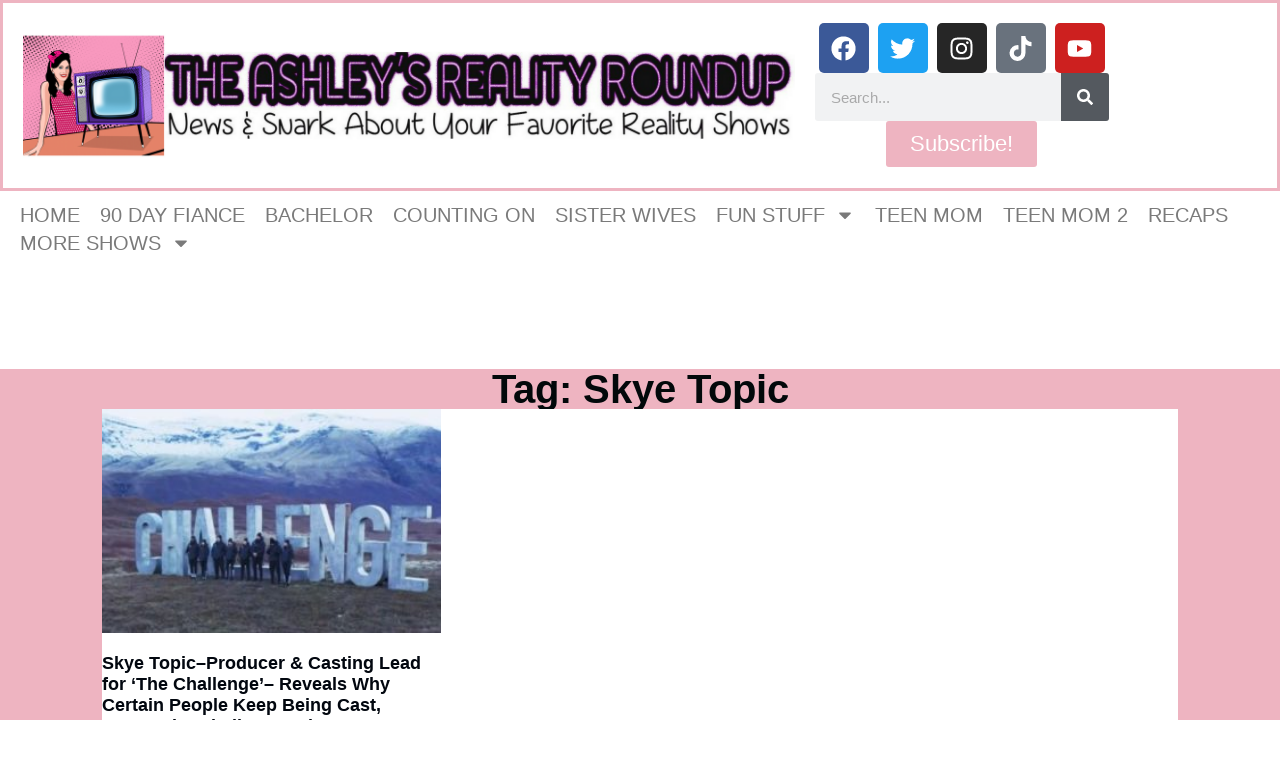

--- FILE ---
content_type: text/html; charset=UTF-8
request_url: https://www.theashleysrealityroundup.com/tag/skye-topic/
body_size: 21874
content:
<!doctype html>
<html lang="en-US">
<head>
	<meta charset="UTF-8">
	<meta name="viewport" content="width=device-width, initial-scale=1">
	<link rel="profile" href="https://gmpg.org/xfn/11">
	<title>Skye Topic &#8211; The Ashley&#039;s Reality Roundup</title>
<meta name='robots' content='max-image-preview:large' />
	<style>img:is([sizes="auto" i], [sizes^="auto," i]) { contain-intrinsic-size: 3000px 1500px }</style>
	<link rel='dns-prefetch' href='//www.theashleysrealityroundup.com' />
<link rel='dns-prefetch' href='//scripts.mediavine.com' />
<link rel='dns-prefetch' href='//secure.gravatar.com' />
<link rel='dns-prefetch' href='//stats.wp.com' />
<link rel='dns-prefetch' href='//v0.wordpress.com' />
<link rel="alternate" type="application/rss+xml" title="The Ashley&#039;s Reality Roundup &raquo; Feed" href="https://www.theashleysrealityroundup.com/feed/" />
<link rel="alternate" type="application/rss+xml" title="The Ashley&#039;s Reality Roundup &raquo; Comments Feed" href="https://www.theashleysrealityroundup.com/comments/feed/" />
<link rel="alternate" type="application/rss+xml" title="The Ashley&#039;s Reality Roundup &raquo; Skye Topic Tag Feed" href="https://www.theashleysrealityroundup.com/tag/skye-topic/feed/" />
		<!-- This site uses the Google Analytics by ExactMetrics plugin v8.11.1 - Using Analytics tracking - https://www.exactmetrics.com/ -->
							<script src="//www.googletagmanager.com/gtag/js?id=G-KZ66CMJ1KE"  data-cfasync="false" data-wpfc-render="false" async></script>
			<script data-cfasync="false" data-wpfc-render="false">
				var em_version = '8.11.1';
				var em_track_user = true;
				var em_no_track_reason = '';
								var ExactMetricsDefaultLocations = {"page_location":"https:\/\/www.theashleysrealityroundup.com\/tag\/skye-topic\/"};
								if ( typeof ExactMetricsPrivacyGuardFilter === 'function' ) {
					var ExactMetricsLocations = (typeof ExactMetricsExcludeQuery === 'object') ? ExactMetricsPrivacyGuardFilter( ExactMetricsExcludeQuery ) : ExactMetricsPrivacyGuardFilter( ExactMetricsDefaultLocations );
				} else {
					var ExactMetricsLocations = (typeof ExactMetricsExcludeQuery === 'object') ? ExactMetricsExcludeQuery : ExactMetricsDefaultLocations;
				}

								var disableStrs = [
										'ga-disable-G-KZ66CMJ1KE',
									];

				/* Function to detect opted out users */
				function __gtagTrackerIsOptedOut() {
					for (var index = 0; index < disableStrs.length; index++) {
						if (document.cookie.indexOf(disableStrs[index] + '=true') > -1) {
							return true;
						}
					}

					return false;
				}

				/* Disable tracking if the opt-out cookie exists. */
				if (__gtagTrackerIsOptedOut()) {
					for (var index = 0; index < disableStrs.length; index++) {
						window[disableStrs[index]] = true;
					}
				}

				/* Opt-out function */
				function __gtagTrackerOptout() {
					for (var index = 0; index < disableStrs.length; index++) {
						document.cookie = disableStrs[index] + '=true; expires=Thu, 31 Dec 2099 23:59:59 UTC; path=/';
						window[disableStrs[index]] = true;
					}
				}

				if ('undefined' === typeof gaOptout) {
					function gaOptout() {
						__gtagTrackerOptout();
					}
				}
								window.dataLayer = window.dataLayer || [];

				window.ExactMetricsDualTracker = {
					helpers: {},
					trackers: {},
				};
				if (em_track_user) {
					function __gtagDataLayer() {
						dataLayer.push(arguments);
					}

					function __gtagTracker(type, name, parameters) {
						if (!parameters) {
							parameters = {};
						}

						if (parameters.send_to) {
							__gtagDataLayer.apply(null, arguments);
							return;
						}

						if (type === 'event') {
														parameters.send_to = exactmetrics_frontend.v4_id;
							var hookName = name;
							if (typeof parameters['event_category'] !== 'undefined') {
								hookName = parameters['event_category'] + ':' + name;
							}

							if (typeof ExactMetricsDualTracker.trackers[hookName] !== 'undefined') {
								ExactMetricsDualTracker.trackers[hookName](parameters);
							} else {
								__gtagDataLayer('event', name, parameters);
							}
							
						} else {
							__gtagDataLayer.apply(null, arguments);
						}
					}

					__gtagTracker('js', new Date());
					__gtagTracker('set', {
						'developer_id.dNDMyYj': true,
											});
					if ( ExactMetricsLocations.page_location ) {
						__gtagTracker('set', ExactMetricsLocations);
					}
										__gtagTracker('config', 'G-KZ66CMJ1KE', {"forceSSL":"true"} );
										window.gtag = __gtagTracker;										(function () {
						/* https://developers.google.com/analytics/devguides/collection/analyticsjs/ */
						/* ga and __gaTracker compatibility shim. */
						var noopfn = function () {
							return null;
						};
						var newtracker = function () {
							return new Tracker();
						};
						var Tracker = function () {
							return null;
						};
						var p = Tracker.prototype;
						p.get = noopfn;
						p.set = noopfn;
						p.send = function () {
							var args = Array.prototype.slice.call(arguments);
							args.unshift('send');
							__gaTracker.apply(null, args);
						};
						var __gaTracker = function () {
							var len = arguments.length;
							if (len === 0) {
								return;
							}
							var f = arguments[len - 1];
							if (typeof f !== 'object' || f === null || typeof f.hitCallback !== 'function') {
								if ('send' === arguments[0]) {
									var hitConverted, hitObject = false, action;
									if ('event' === arguments[1]) {
										if ('undefined' !== typeof arguments[3]) {
											hitObject = {
												'eventAction': arguments[3],
												'eventCategory': arguments[2],
												'eventLabel': arguments[4],
												'value': arguments[5] ? arguments[5] : 1,
											}
										}
									}
									if ('pageview' === arguments[1]) {
										if ('undefined' !== typeof arguments[2]) {
											hitObject = {
												'eventAction': 'page_view',
												'page_path': arguments[2],
											}
										}
									}
									if (typeof arguments[2] === 'object') {
										hitObject = arguments[2];
									}
									if (typeof arguments[5] === 'object') {
										Object.assign(hitObject, arguments[5]);
									}
									if ('undefined' !== typeof arguments[1].hitType) {
										hitObject = arguments[1];
										if ('pageview' === hitObject.hitType) {
											hitObject.eventAction = 'page_view';
										}
									}
									if (hitObject) {
										action = 'timing' === arguments[1].hitType ? 'timing_complete' : hitObject.eventAction;
										hitConverted = mapArgs(hitObject);
										__gtagTracker('event', action, hitConverted);
									}
								}
								return;
							}

							function mapArgs(args) {
								var arg, hit = {};
								var gaMap = {
									'eventCategory': 'event_category',
									'eventAction': 'event_action',
									'eventLabel': 'event_label',
									'eventValue': 'event_value',
									'nonInteraction': 'non_interaction',
									'timingCategory': 'event_category',
									'timingVar': 'name',
									'timingValue': 'value',
									'timingLabel': 'event_label',
									'page': 'page_path',
									'location': 'page_location',
									'title': 'page_title',
									'referrer' : 'page_referrer',
								};
								for (arg in args) {
																		if (!(!args.hasOwnProperty(arg) || !gaMap.hasOwnProperty(arg))) {
										hit[gaMap[arg]] = args[arg];
									} else {
										hit[arg] = args[arg];
									}
								}
								return hit;
							}

							try {
								f.hitCallback();
							} catch (ex) {
							}
						};
						__gaTracker.create = newtracker;
						__gaTracker.getByName = newtracker;
						__gaTracker.getAll = function () {
							return [];
						};
						__gaTracker.remove = noopfn;
						__gaTracker.loaded = true;
						window['__gaTracker'] = __gaTracker;
					})();
									} else {
										console.log("");
					(function () {
						function __gtagTracker() {
							return null;
						}

						window['__gtagTracker'] = __gtagTracker;
						window['gtag'] = __gtagTracker;
					})();
									}
			</script>
							<!-- / Google Analytics by ExactMetrics -->
		<script>
window._wpemojiSettings = {"baseUrl":"https:\/\/s.w.org\/images\/core\/emoji\/16.0.1\/72x72\/","ext":".png","svgUrl":"https:\/\/s.w.org\/images\/core\/emoji\/16.0.1\/svg\/","svgExt":".svg","source":{"concatemoji":"https:\/\/s17077.pcdn.co\/wp-includes\/js\/wp-emoji-release.min.js?ver=41829071ef5bb00a7ad4138cfa6f3d87"}};
/*! This file is auto-generated */
!function(s,n){var o,i,e;function c(e){try{var t={supportTests:e,timestamp:(new Date).valueOf()};sessionStorage.setItem(o,JSON.stringify(t))}catch(e){}}function p(e,t,n){e.clearRect(0,0,e.canvas.width,e.canvas.height),e.fillText(t,0,0);var t=new Uint32Array(e.getImageData(0,0,e.canvas.width,e.canvas.height).data),a=(e.clearRect(0,0,e.canvas.width,e.canvas.height),e.fillText(n,0,0),new Uint32Array(e.getImageData(0,0,e.canvas.width,e.canvas.height).data));return t.every(function(e,t){return e===a[t]})}function u(e,t){e.clearRect(0,0,e.canvas.width,e.canvas.height),e.fillText(t,0,0);for(var n=e.getImageData(16,16,1,1),a=0;a<n.data.length;a++)if(0!==n.data[a])return!1;return!0}function f(e,t,n,a){switch(t){case"flag":return n(e,"\ud83c\udff3\ufe0f\u200d\u26a7\ufe0f","\ud83c\udff3\ufe0f\u200b\u26a7\ufe0f")?!1:!n(e,"\ud83c\udde8\ud83c\uddf6","\ud83c\udde8\u200b\ud83c\uddf6")&&!n(e,"\ud83c\udff4\udb40\udc67\udb40\udc62\udb40\udc65\udb40\udc6e\udb40\udc67\udb40\udc7f","\ud83c\udff4\u200b\udb40\udc67\u200b\udb40\udc62\u200b\udb40\udc65\u200b\udb40\udc6e\u200b\udb40\udc67\u200b\udb40\udc7f");case"emoji":return!a(e,"\ud83e\udedf")}return!1}function g(e,t,n,a){var r="undefined"!=typeof WorkerGlobalScope&&self instanceof WorkerGlobalScope?new OffscreenCanvas(300,150):s.createElement("canvas"),o=r.getContext("2d",{willReadFrequently:!0}),i=(o.textBaseline="top",o.font="600 32px Arial",{});return e.forEach(function(e){i[e]=t(o,e,n,a)}),i}function t(e){var t=s.createElement("script");t.src=e,t.defer=!0,s.head.appendChild(t)}"undefined"!=typeof Promise&&(o="wpEmojiSettingsSupports",i=["flag","emoji"],n.supports={everything:!0,everythingExceptFlag:!0},e=new Promise(function(e){s.addEventListener("DOMContentLoaded",e,{once:!0})}),new Promise(function(t){var n=function(){try{var e=JSON.parse(sessionStorage.getItem(o));if("object"==typeof e&&"number"==typeof e.timestamp&&(new Date).valueOf()<e.timestamp+604800&&"object"==typeof e.supportTests)return e.supportTests}catch(e){}return null}();if(!n){if("undefined"!=typeof Worker&&"undefined"!=typeof OffscreenCanvas&&"undefined"!=typeof URL&&URL.createObjectURL&&"undefined"!=typeof Blob)try{var e="postMessage("+g.toString()+"("+[JSON.stringify(i),f.toString(),p.toString(),u.toString()].join(",")+"));",a=new Blob([e],{type:"text/javascript"}),r=new Worker(URL.createObjectURL(a),{name:"wpTestEmojiSupports"});return void(r.onmessage=function(e){c(n=e.data),r.terminate(),t(n)})}catch(e){}c(n=g(i,f,p,u))}t(n)}).then(function(e){for(var t in e)n.supports[t]=e[t],n.supports.everything=n.supports.everything&&n.supports[t],"flag"!==t&&(n.supports.everythingExceptFlag=n.supports.everythingExceptFlag&&n.supports[t]);n.supports.everythingExceptFlag=n.supports.everythingExceptFlag&&!n.supports.flag,n.DOMReady=!1,n.readyCallback=function(){n.DOMReady=!0}}).then(function(){return e}).then(function(){var e;n.supports.everything||(n.readyCallback(),(e=n.source||{}).concatemoji?t(e.concatemoji):e.wpemoji&&e.twemoji&&(t(e.twemoji),t(e.wpemoji)))}))}((window,document),window._wpemojiSettings);
</script>
<style id='wp-emoji-styles-inline-css'>

	img.wp-smiley, img.emoji {
		display: inline !important;
		border: none !important;
		box-shadow: none !important;
		height: 1em !important;
		width: 1em !important;
		margin: 0 0.07em !important;
		vertical-align: -0.1em !important;
		background: none !important;
		padding: 0 !important;
	}
</style>
<link rel='stylesheet' id='wp-block-library-css' href='https://s17077.pcdn.co/wp-includes/css/dist/block-library/style.min.css?ver=41829071ef5bb00a7ad4138cfa6f3d87' media='all' />
<style id='classic-theme-styles-inline-css'>
/*! This file is auto-generated */
.wp-block-button__link{color:#fff;background-color:#32373c;border-radius:9999px;box-shadow:none;text-decoration:none;padding:calc(.667em + 2px) calc(1.333em + 2px);font-size:1.125em}.wp-block-file__button{background:#32373c;color:#fff;text-decoration:none}
</style>
<link rel='stylesheet' id='mediaelement-css' href='https://s17077.pcdn.co/wp-includes/js/mediaelement/mediaelementplayer-legacy.min.css?ver=4.2.17' media='all' />
<link rel='stylesheet' id='wp-mediaelement-css' href='https://s17077.pcdn.co/wp-includes/js/mediaelement/wp-mediaelement.min.css?ver=41829071ef5bb00a7ad4138cfa6f3d87' media='all' />
<style id='jetpack-sharing-buttons-style-inline-css'>
.jetpack-sharing-buttons__services-list{display:flex;flex-direction:row;flex-wrap:wrap;gap:0;list-style-type:none;margin:5px;padding:0}.jetpack-sharing-buttons__services-list.has-small-icon-size{font-size:12px}.jetpack-sharing-buttons__services-list.has-normal-icon-size{font-size:16px}.jetpack-sharing-buttons__services-list.has-large-icon-size{font-size:24px}.jetpack-sharing-buttons__services-list.has-huge-icon-size{font-size:36px}@media print{.jetpack-sharing-buttons__services-list{display:none!important}}.editor-styles-wrapper .wp-block-jetpack-sharing-buttons{gap:0;padding-inline-start:0}ul.jetpack-sharing-buttons__services-list.has-background{padding:1.25em 2.375em}
</style>
<style id='global-styles-inline-css'>
:root{--wp--preset--aspect-ratio--square: 1;--wp--preset--aspect-ratio--4-3: 4/3;--wp--preset--aspect-ratio--3-4: 3/4;--wp--preset--aspect-ratio--3-2: 3/2;--wp--preset--aspect-ratio--2-3: 2/3;--wp--preset--aspect-ratio--16-9: 16/9;--wp--preset--aspect-ratio--9-16: 9/16;--wp--preset--color--black: #000000;--wp--preset--color--cyan-bluish-gray: #abb8c3;--wp--preset--color--white: #ffffff;--wp--preset--color--pale-pink: #f78da7;--wp--preset--color--vivid-red: #cf2e2e;--wp--preset--color--luminous-vivid-orange: #ff6900;--wp--preset--color--luminous-vivid-amber: #fcb900;--wp--preset--color--light-green-cyan: #7bdcb5;--wp--preset--color--vivid-green-cyan: #00d084;--wp--preset--color--pale-cyan-blue: #8ed1fc;--wp--preset--color--vivid-cyan-blue: #0693e3;--wp--preset--color--vivid-purple: #9b51e0;--wp--preset--gradient--vivid-cyan-blue-to-vivid-purple: linear-gradient(135deg,rgba(6,147,227,1) 0%,rgb(155,81,224) 100%);--wp--preset--gradient--light-green-cyan-to-vivid-green-cyan: linear-gradient(135deg,rgb(122,220,180) 0%,rgb(0,208,130) 100%);--wp--preset--gradient--luminous-vivid-amber-to-luminous-vivid-orange: linear-gradient(135deg,rgba(252,185,0,1) 0%,rgba(255,105,0,1) 100%);--wp--preset--gradient--luminous-vivid-orange-to-vivid-red: linear-gradient(135deg,rgba(255,105,0,1) 0%,rgb(207,46,46) 100%);--wp--preset--gradient--very-light-gray-to-cyan-bluish-gray: linear-gradient(135deg,rgb(238,238,238) 0%,rgb(169,184,195) 100%);--wp--preset--gradient--cool-to-warm-spectrum: linear-gradient(135deg,rgb(74,234,220) 0%,rgb(151,120,209) 20%,rgb(207,42,186) 40%,rgb(238,44,130) 60%,rgb(251,105,98) 80%,rgb(254,248,76) 100%);--wp--preset--gradient--blush-light-purple: linear-gradient(135deg,rgb(255,206,236) 0%,rgb(152,150,240) 100%);--wp--preset--gradient--blush-bordeaux: linear-gradient(135deg,rgb(254,205,165) 0%,rgb(254,45,45) 50%,rgb(107,0,62) 100%);--wp--preset--gradient--luminous-dusk: linear-gradient(135deg,rgb(255,203,112) 0%,rgb(199,81,192) 50%,rgb(65,88,208) 100%);--wp--preset--gradient--pale-ocean: linear-gradient(135deg,rgb(255,245,203) 0%,rgb(182,227,212) 50%,rgb(51,167,181) 100%);--wp--preset--gradient--electric-grass: linear-gradient(135deg,rgb(202,248,128) 0%,rgb(113,206,126) 100%);--wp--preset--gradient--midnight: linear-gradient(135deg,rgb(2,3,129) 0%,rgb(40,116,252) 100%);--wp--preset--font-size--small: 13px;--wp--preset--font-size--medium: 20px;--wp--preset--font-size--large: 36px;--wp--preset--font-size--x-large: 42px;--wp--preset--spacing--20: 0.44rem;--wp--preset--spacing--30: 0.67rem;--wp--preset--spacing--40: 1rem;--wp--preset--spacing--50: 1.5rem;--wp--preset--spacing--60: 2.25rem;--wp--preset--spacing--70: 3.38rem;--wp--preset--spacing--80: 5.06rem;--wp--preset--shadow--natural: 6px 6px 9px rgba(0, 0, 0, 0.2);--wp--preset--shadow--deep: 12px 12px 50px rgba(0, 0, 0, 0.4);--wp--preset--shadow--sharp: 6px 6px 0px rgba(0, 0, 0, 0.2);--wp--preset--shadow--outlined: 6px 6px 0px -3px rgba(255, 255, 255, 1), 6px 6px rgba(0, 0, 0, 1);--wp--preset--shadow--crisp: 6px 6px 0px rgba(0, 0, 0, 1);}:where(.is-layout-flex){gap: 0.5em;}:where(.is-layout-grid){gap: 0.5em;}body .is-layout-flex{display: flex;}.is-layout-flex{flex-wrap: wrap;align-items: center;}.is-layout-flex > :is(*, div){margin: 0;}body .is-layout-grid{display: grid;}.is-layout-grid > :is(*, div){margin: 0;}:where(.wp-block-columns.is-layout-flex){gap: 2em;}:where(.wp-block-columns.is-layout-grid){gap: 2em;}:where(.wp-block-post-template.is-layout-flex){gap: 1.25em;}:where(.wp-block-post-template.is-layout-grid){gap: 1.25em;}.has-black-color{color: var(--wp--preset--color--black) !important;}.has-cyan-bluish-gray-color{color: var(--wp--preset--color--cyan-bluish-gray) !important;}.has-white-color{color: var(--wp--preset--color--white) !important;}.has-pale-pink-color{color: var(--wp--preset--color--pale-pink) !important;}.has-vivid-red-color{color: var(--wp--preset--color--vivid-red) !important;}.has-luminous-vivid-orange-color{color: var(--wp--preset--color--luminous-vivid-orange) !important;}.has-luminous-vivid-amber-color{color: var(--wp--preset--color--luminous-vivid-amber) !important;}.has-light-green-cyan-color{color: var(--wp--preset--color--light-green-cyan) !important;}.has-vivid-green-cyan-color{color: var(--wp--preset--color--vivid-green-cyan) !important;}.has-pale-cyan-blue-color{color: var(--wp--preset--color--pale-cyan-blue) !important;}.has-vivid-cyan-blue-color{color: var(--wp--preset--color--vivid-cyan-blue) !important;}.has-vivid-purple-color{color: var(--wp--preset--color--vivid-purple) !important;}.has-black-background-color{background-color: var(--wp--preset--color--black) !important;}.has-cyan-bluish-gray-background-color{background-color: var(--wp--preset--color--cyan-bluish-gray) !important;}.has-white-background-color{background-color: var(--wp--preset--color--white) !important;}.has-pale-pink-background-color{background-color: var(--wp--preset--color--pale-pink) !important;}.has-vivid-red-background-color{background-color: var(--wp--preset--color--vivid-red) !important;}.has-luminous-vivid-orange-background-color{background-color: var(--wp--preset--color--luminous-vivid-orange) !important;}.has-luminous-vivid-amber-background-color{background-color: var(--wp--preset--color--luminous-vivid-amber) !important;}.has-light-green-cyan-background-color{background-color: var(--wp--preset--color--light-green-cyan) !important;}.has-vivid-green-cyan-background-color{background-color: var(--wp--preset--color--vivid-green-cyan) !important;}.has-pale-cyan-blue-background-color{background-color: var(--wp--preset--color--pale-cyan-blue) !important;}.has-vivid-cyan-blue-background-color{background-color: var(--wp--preset--color--vivid-cyan-blue) !important;}.has-vivid-purple-background-color{background-color: var(--wp--preset--color--vivid-purple) !important;}.has-black-border-color{border-color: var(--wp--preset--color--black) !important;}.has-cyan-bluish-gray-border-color{border-color: var(--wp--preset--color--cyan-bluish-gray) !important;}.has-white-border-color{border-color: var(--wp--preset--color--white) !important;}.has-pale-pink-border-color{border-color: var(--wp--preset--color--pale-pink) !important;}.has-vivid-red-border-color{border-color: var(--wp--preset--color--vivid-red) !important;}.has-luminous-vivid-orange-border-color{border-color: var(--wp--preset--color--luminous-vivid-orange) !important;}.has-luminous-vivid-amber-border-color{border-color: var(--wp--preset--color--luminous-vivid-amber) !important;}.has-light-green-cyan-border-color{border-color: var(--wp--preset--color--light-green-cyan) !important;}.has-vivid-green-cyan-border-color{border-color: var(--wp--preset--color--vivid-green-cyan) !important;}.has-pale-cyan-blue-border-color{border-color: var(--wp--preset--color--pale-cyan-blue) !important;}.has-vivid-cyan-blue-border-color{border-color: var(--wp--preset--color--vivid-cyan-blue) !important;}.has-vivid-purple-border-color{border-color: var(--wp--preset--color--vivid-purple) !important;}.has-vivid-cyan-blue-to-vivid-purple-gradient-background{background: var(--wp--preset--gradient--vivid-cyan-blue-to-vivid-purple) !important;}.has-light-green-cyan-to-vivid-green-cyan-gradient-background{background: var(--wp--preset--gradient--light-green-cyan-to-vivid-green-cyan) !important;}.has-luminous-vivid-amber-to-luminous-vivid-orange-gradient-background{background: var(--wp--preset--gradient--luminous-vivid-amber-to-luminous-vivid-orange) !important;}.has-luminous-vivid-orange-to-vivid-red-gradient-background{background: var(--wp--preset--gradient--luminous-vivid-orange-to-vivid-red) !important;}.has-very-light-gray-to-cyan-bluish-gray-gradient-background{background: var(--wp--preset--gradient--very-light-gray-to-cyan-bluish-gray) !important;}.has-cool-to-warm-spectrum-gradient-background{background: var(--wp--preset--gradient--cool-to-warm-spectrum) !important;}.has-blush-light-purple-gradient-background{background: var(--wp--preset--gradient--blush-light-purple) !important;}.has-blush-bordeaux-gradient-background{background: var(--wp--preset--gradient--blush-bordeaux) !important;}.has-luminous-dusk-gradient-background{background: var(--wp--preset--gradient--luminous-dusk) !important;}.has-pale-ocean-gradient-background{background: var(--wp--preset--gradient--pale-ocean) !important;}.has-electric-grass-gradient-background{background: var(--wp--preset--gradient--electric-grass) !important;}.has-midnight-gradient-background{background: var(--wp--preset--gradient--midnight) !important;}.has-small-font-size{font-size: var(--wp--preset--font-size--small) !important;}.has-medium-font-size{font-size: var(--wp--preset--font-size--medium) !important;}.has-large-font-size{font-size: var(--wp--preset--font-size--large) !important;}.has-x-large-font-size{font-size: var(--wp--preset--font-size--x-large) !important;}
:where(.wp-block-post-template.is-layout-flex){gap: 1.25em;}:where(.wp-block-post-template.is-layout-grid){gap: 1.25em;}
:where(.wp-block-columns.is-layout-flex){gap: 2em;}:where(.wp-block-columns.is-layout-grid){gap: 2em;}
:root :where(.wp-block-pullquote){font-size: 1.5em;line-height: 1.6;}
</style>
<link rel='stylesheet' id='fancybox-for-wp-css' href='https://s17077.pcdn.co/wp-content/plugins/fancybox-for-wordpress/assets/css/fancybox.css?ver=1.3.4' media='all' />
<link rel='stylesheet' id='sbttb-fonts-css' href='https://s17077.pcdn.co/wp-content/plugins/smooth-back-to-top-button/assets/css/sbttb-fonts.css?ver=1.2' media='all' />
<link rel='stylesheet' id='sbttb-style-css' href='https://s17077.pcdn.co/wp-content/plugins/smooth-back-to-top-button/assets/css/smooth-back-to-top-button.css?ver=1.2' media='all' />
<link rel='stylesheet' id='hello-elementor-css' href='https://s17077.pcdn.co/wp-content/themes/hello-elementor/style.min.css?ver=3.0.1' media='all' />
<link rel='stylesheet' id='hello-elementor-theme-style-css' href='https://s17077.pcdn.co/wp-content/themes/hello-elementor/theme.min.css?ver=3.0.1' media='all' />
<link rel='stylesheet' id='hello-elementor-header-footer-css' href='https://s17077.pcdn.co/wp-content/themes/hello-elementor/header-footer.min.css?ver=3.0.1' media='all' />
<link rel='stylesheet' id='elementor-frontend-css' href='https://s17077.pcdn.co/wp-content/plugins/elementor/assets/css/frontend.min.css?ver=3.32.5' media='all' />
<style id='elementor-frontend-inline-css'>
.elementor-kit-67251{--e-global-color-primary:#6EC1E4;--e-global-color-secondary:#54595F;--e-global-color-text:#7A7A7A;--e-global-color-accent:#61CE70;--e-global-typography-primary-font-family:"Roboto";--e-global-typography-primary-font-weight:600;--e-global-typography-secondary-font-family:"Roboto Slab";--e-global-typography-secondary-font-weight:400;--e-global-typography-text-font-family:"Roboto";--e-global-typography-text-font-weight:400;--e-global-typography-accent-font-family:"Roboto";--e-global-typography-accent-font-weight:500;}.elementor-kit-67251 e-page-transition{background-color:#FFBC7D;}.elementor-section.elementor-section-boxed > .elementor-container{max-width:1140px;}.e-con{--container-max-width:1140px;}.elementor-widget:not(:last-child){margin-block-end:20px;}.elementor-element{--widgets-spacing:20px 20px;--widgets-spacing-row:20px;--widgets-spacing-column:20px;}{}h1.entry-title{display:var(--page-title-display);}.site-header{padding-inline-end:0px;padding-inline-start:0px;}@media(max-width:1024px){.elementor-section.elementor-section-boxed > .elementor-container{max-width:1024px;}.e-con{--container-max-width:1024px;}}@media(max-width:767px){.elementor-section.elementor-section-boxed > .elementor-container{max-width:767px;}.e-con{--container-max-width:767px;}}
.elementor-67273 .elementor-element.elementor-element-c20f0a1{--display:flex;--flex-direction:row;--container-widget-width:initial;--container-widget-height:100%;--container-widget-flex-grow:1;--container-widget-align-self:stretch;--flex-wrap-mobile:wrap;--gap:0px 0px;--row-gap:0px;--column-gap:0px;border-style:solid;--border-style:solid;border-color:#EEB4C1;--border-color:#EEB4C1;}.elementor-67273 .elementor-element.elementor-element-36fb941{--display:flex;--flex-direction:column;--container-widget-width:100%;--container-widget-height:initial;--container-widget-flex-grow:0;--container-widget-align-self:initial;--flex-wrap-mobile:wrap;}.elementor-67273 .elementor-element.elementor-element-36fb941.e-con{--flex-grow:0;--flex-shrink:0;}.elementor-widget-theme-site-logo .widget-image-caption{color:var( --e-global-color-text );font-family:var( --e-global-typography-text-font-family ), Sans-serif;font-weight:var( --e-global-typography-text-font-weight );}.elementor-67273 .elementor-element.elementor-element-f712007{--display:flex;--flex-direction:column;--container-widget-width:100%;--container-widget-height:initial;--container-widget-flex-grow:0;--container-widget-align-self:initial;--flex-wrap-mobile:wrap;}.elementor-67273 .elementor-element.elementor-element-7b7847b{--grid-template-columns:repeat(0, auto);--grid-column-gap:5px;--grid-row-gap:0px;}.elementor-67273 .elementor-element.elementor-element-7b7847b .elementor-widget-container{text-align:center;}.elementor-widget-search-form input[type="search"].elementor-search-form__input{font-family:var( --e-global-typography-text-font-family ), Sans-serif;font-weight:var( --e-global-typography-text-font-weight );}.elementor-widget-search-form .elementor-search-form__input,
					.elementor-widget-search-form .elementor-search-form__icon,
					.elementor-widget-search-form .elementor-lightbox .dialog-lightbox-close-button,
					.elementor-widget-search-form .elementor-lightbox .dialog-lightbox-close-button:hover,
					.elementor-widget-search-form.elementor-search-form--skin-full_screen input[type="search"].elementor-search-form__input{color:var( --e-global-color-text );fill:var( --e-global-color-text );}.elementor-widget-search-form .elementor-search-form__submit{font-family:var( --e-global-typography-text-font-family ), Sans-serif;font-weight:var( --e-global-typography-text-font-weight );background-color:var( --e-global-color-secondary );}.elementor-67273 .elementor-element.elementor-element-fdff4c3 .elementor-search-form__container{min-height:48px;}.elementor-67273 .elementor-element.elementor-element-fdff4c3 .elementor-search-form__submit{min-width:48px;}body:not(.rtl) .elementor-67273 .elementor-element.elementor-element-fdff4c3 .elementor-search-form__icon{padding-left:calc(48px / 3);}body.rtl .elementor-67273 .elementor-element.elementor-element-fdff4c3 .elementor-search-form__icon{padding-right:calc(48px / 3);}.elementor-67273 .elementor-element.elementor-element-fdff4c3 .elementor-search-form__input, .elementor-67273 .elementor-element.elementor-element-fdff4c3.elementor-search-form--button-type-text .elementor-search-form__submit{padding-left:calc(48px / 3);padding-right:calc(48px / 3);}.elementor-67273 .elementor-element.elementor-element-fdff4c3:not(.elementor-search-form--skin-full_screen) .elementor-search-form__container{border-radius:3px;}.elementor-67273 .elementor-element.elementor-element-fdff4c3.elementor-search-form--skin-full_screen input[type="search"].elementor-search-form__input{border-radius:3px;}.elementor-widget-button .elementor-button{background-color:var( --e-global-color-accent );font-family:var( --e-global-typography-accent-font-family ), Sans-serif;font-weight:var( --e-global-typography-accent-font-weight );}.elementor-67273 .elementor-element.elementor-element-8d622b1 .elementor-button{background-color:#EEB4C1;font-family:"Roboto", Sans-serif;font-size:22px;font-weight:500;}.elementor-67273 .elementor-element.elementor-element-81f61de{--display:flex;}.elementor-widget-text-editor{font-family:var( --e-global-typography-text-font-family ), Sans-serif;font-weight:var( --e-global-typography-text-font-weight );color:var( --e-global-color-text );}.elementor-widget-text-editor.elementor-drop-cap-view-stacked .elementor-drop-cap{background-color:var( --e-global-color-primary );}.elementor-widget-text-editor.elementor-drop-cap-view-framed .elementor-drop-cap, .elementor-widget-text-editor.elementor-drop-cap-view-default .elementor-drop-cap{color:var( --e-global-color-primary );border-color:var( --e-global-color-primary );}.elementor-67273 .elementor-element.elementor-element-d56c575{font-family:"Prosto One", Sans-serif;font-weight:400;color:#0F0E0E;}.elementor-widget-nav-menu .elementor-nav-menu .elementor-item{font-family:var( --e-global-typography-primary-font-family ), Sans-serif;font-weight:var( --e-global-typography-primary-font-weight );}.elementor-widget-nav-menu .elementor-nav-menu--main .elementor-item{color:var( --e-global-color-text );fill:var( --e-global-color-text );}.elementor-widget-nav-menu .elementor-nav-menu--main .elementor-item:hover,
					.elementor-widget-nav-menu .elementor-nav-menu--main .elementor-item.elementor-item-active,
					.elementor-widget-nav-menu .elementor-nav-menu--main .elementor-item.highlighted,
					.elementor-widget-nav-menu .elementor-nav-menu--main .elementor-item:focus{color:var( --e-global-color-accent );fill:var( --e-global-color-accent );}.elementor-widget-nav-menu .elementor-nav-menu--main:not(.e--pointer-framed) .elementor-item:before,
					.elementor-widget-nav-menu .elementor-nav-menu--main:not(.e--pointer-framed) .elementor-item:after{background-color:var( --e-global-color-accent );}.elementor-widget-nav-menu .e--pointer-framed .elementor-item:before,
					.elementor-widget-nav-menu .e--pointer-framed .elementor-item:after{border-color:var( --e-global-color-accent );}.elementor-widget-nav-menu{--e-nav-menu-divider-color:var( --e-global-color-text );}.elementor-widget-nav-menu .elementor-nav-menu--dropdown .elementor-item, .elementor-widget-nav-menu .elementor-nav-menu--dropdown  .elementor-sub-item{font-family:var( --e-global-typography-accent-font-family ), Sans-serif;font-weight:var( --e-global-typography-accent-font-weight );}.elementor-67273 .elementor-element.elementor-element-b194844{width:100%;max-width:100%;}.elementor-67273 .elementor-element.elementor-element-b194844.elementor-element{--align-self:center;}.elementor-67273 .elementor-element.elementor-element-b194844 .elementor-menu-toggle{margin:0 auto;background-color:#111010;}.elementor-67273 .elementor-element.elementor-element-b194844 .elementor-nav-menu .elementor-item{font-family:"Georgia", Sans-serif;font-size:20px;font-weight:500;text-transform:uppercase;}.elementor-67273 .elementor-element.elementor-element-b194844 .elementor-nav-menu--main .elementor-item{padding-left:10px;padding-right:10px;padding-top:4px;padding-bottom:4px;}.elementor-67273 .elementor-element.elementor-element-b194844 .elementor-nav-menu--dropdown a, .elementor-67273 .elementor-element.elementor-element-b194844 .elementor-menu-toggle{color:#080000;fill:#080000;}.elementor-67273 .elementor-element.elementor-element-b194844 .elementor-nav-menu--dropdown{background-color:#EEB4C1;}.elementor-67273 .elementor-element.elementor-element-b194844 div.elementor-menu-toggle{color:#EEB4C1;}.elementor-67273 .elementor-element.elementor-element-b194844 div.elementor-menu-toggle svg{fill:#EEB4C1;}.elementor-theme-builder-content-area{height:400px;}.elementor-location-header:before, .elementor-location-footer:before{content:"";display:table;clear:both;}@media(min-width:768px){.elementor-67273 .elementor-element.elementor-element-36fb941{--width:63.172%;}.elementor-67273 .elementor-element.elementor-element-f712007{--width:25%;}.elementor-67273 .elementor-element.elementor-element-81f61de{--content-width:1600px;}}@media(max-width:767px){.elementor-67273 .elementor-element.elementor-element-c20f0a1{border-width:9px 9px 9px 9px;--border-top-width:9px;--border-right-width:9px;--border-bottom-width:9px;--border-left-width:9px;--border-radius:0px 0px 0px 0px;}.elementor-67273 .elementor-element.elementor-element-7b7847b{--icon-size:16px;}.elementor-67273 .elementor-element.elementor-element-fdff4c3{width:var( --container-widget-width, 207px );max-width:207px;--container-widget-width:207px;--container-widget-flex-grow:0;}.elementor-67273 .elementor-element.elementor-element-fdff4c3.elementor-element{--align-self:center;}.elementor-67273 .elementor-element.elementor-element-fdff4c3 .elementor-search-form__submit{--e-search-form-submit-icon-size:19px;min-width:calc( 1 * 48px );}.elementor-67273 .elementor-element.elementor-element-8d622b1{width:var( --container-widget-width, 212px );max-width:212px;--container-widget-width:212px;--container-widget-flex-grow:0;}.elementor-67273 .elementor-element.elementor-element-8d622b1.elementor-element{--align-self:center;}.elementor-67273 .elementor-element.elementor-element-d56c575 > .elementor-widget-container{padding:0px 0px 0px 0px;}.elementor-67273 .elementor-element.elementor-element-d56c575{text-align:center;}.elementor-67273 .elementor-element.elementor-element-b194844 > .elementor-widget-container{padding:0px 0px 0px 0px;}}
.elementor-67338 .elementor-element.elementor-element-5a8e9809{--display:flex;--flex-direction:row;--container-widget-width:calc( ( 1 - var( --container-widget-flex-grow ) ) * 100% );--container-widget-height:100%;--container-widget-flex-grow:1;--container-widget-align-self:stretch;--flex-wrap-mobile:wrap;--align-items:stretch;--gap:0px 0px;--row-gap:0px;--column-gap:0px;border-style:solid;--border-style:solid;border-width:2px 0px 0px 0px;--border-top-width:2px;--border-right-width:0px;--border-bottom-width:0px;--border-left-width:0px;border-color:#E23125;--border-color:#E23125;--padding-top:5%;--padding-bottom:0%;--padding-left:5%;--padding-right:5%;}.elementor-67338 .elementor-element.elementor-element-7bff3537{--display:flex;--flex-direction:column;--container-widget-width:100%;--container-widget-height:initial;--container-widget-flex-grow:0;--container-widget-align-self:initial;--flex-wrap-mobile:wrap;--padding-top:0%;--padding-bottom:0%;--padding-left:0%;--padding-right:5%;}.elementor-widget-image .widget-image-caption{color:var( --e-global-color-text );font-family:var( --e-global-typography-text-font-family ), Sans-serif;font-weight:var( --e-global-typography-text-font-weight );}.elementor-67338 .elementor-element.elementor-element-69d872c3{text-align:left;}.elementor-67338 .elementor-element.elementor-element-69d872c3 img{width:541px;max-width:97%;height:51px;object-fit:contain;object-position:center center;}.elementor-widget-text-editor{font-family:var( --e-global-typography-text-font-family ), Sans-serif;font-weight:var( --e-global-typography-text-font-weight );color:var( --e-global-color-text );}.elementor-widget-text-editor.elementor-drop-cap-view-stacked .elementor-drop-cap{background-color:var( --e-global-color-primary );}.elementor-widget-text-editor.elementor-drop-cap-view-framed .elementor-drop-cap, .elementor-widget-text-editor.elementor-drop-cap-view-default .elementor-drop-cap{color:var( --e-global-color-primary );border-color:var( --e-global-color-primary );}.elementor-67338 .elementor-element.elementor-element-6c1ea29 > .elementor-widget-container{margin:0px 0px -16px 0px;}.elementor-67338 .elementor-element.elementor-element-6c1ea29{font-family:"Inter", Sans-serif;font-size:16px;font-weight:400;text-transform:none;font-style:normal;text-decoration:none;line-height:1.5em;letter-spacing:-0.8px;word-spacing:0px;color:#E23125;}.elementor-67338 .elementor-element.elementor-element-4bd57e45{--display:flex;--flex-direction:column;--container-widget-width:100%;--container-widget-height:initial;--container-widget-flex-grow:0;--container-widget-align-self:initial;--flex-wrap-mobile:wrap;--padding-top:0px;--padding-bottom:0px;--padding-left:0px;--padding-right:0px;}.elementor-67338 .elementor-element.elementor-element-4bd57e45.e-con{--flex-grow:0;--flex-shrink:0;}.elementor-widget-heading .elementor-heading-title{font-family:var( --e-global-typography-primary-font-family ), Sans-serif;font-weight:var( --e-global-typography-primary-font-weight );color:var( --e-global-color-primary );}.elementor-67338 .elementor-element.elementor-element-279a6394 .elementor-heading-title{font-family:"Inter", Sans-serif;font-size:20px;font-weight:600;text-transform:capitalize;font-style:normal;text-decoration:none;line-height:24px;letter-spacing:0px;word-spacing:0px;color:#E23125;}.elementor-67338 .elementor-element.elementor-element-09f9cb5 > .elementor-widget-container{margin:0px 0px -16px 0px;}.elementor-67338 .elementor-element.elementor-element-09f9cb5{font-family:"Inter", Sans-serif;font-size:16px;font-weight:400;text-transform:none;font-style:normal;text-decoration:none;line-height:1.5em;letter-spacing:-0.8px;word-spacing:0px;color:#E23125;}.elementor-67338 .elementor-element.elementor-element-d67c101{--display:flex;--gap:15px 15px;--row-gap:15px;--column-gap:15px;--padding-top:0px;--padding-bottom:0px;--padding-left:0px;--padding-right:0px;}.elementor-67338 .elementor-element.elementor-element-4afc9dc8 .elementor-heading-title{font-family:"Inter", Sans-serif;font-size:28px;font-weight:600;text-transform:capitalize;font-style:normal;text-decoration:none;line-height:1.6em;letter-spacing:-0.7px;color:#E23125;}.elementor-67338 .elementor-element.elementor-element-e5f3588{column-gap:0px;font-family:"Inter", Sans-serif;font-size:16px;font-weight:400;text-transform:none;font-style:normal;text-decoration:none;line-height:1.5em;letter-spacing:-0.8px;word-spacing:0px;color:#E23125;}.elementor-widget-form .elementor-field-group > label, .elementor-widget-form .elementor-field-subgroup label{color:var( --e-global-color-text );}.elementor-widget-form .elementor-field-group > label{font-family:var( --e-global-typography-text-font-family ), Sans-serif;font-weight:var( --e-global-typography-text-font-weight );}.elementor-widget-form .elementor-field-type-html{color:var( --e-global-color-text );font-family:var( --e-global-typography-text-font-family ), Sans-serif;font-weight:var( --e-global-typography-text-font-weight );}.elementor-widget-form .elementor-field-group .elementor-field{color:var( --e-global-color-text );}.elementor-widget-form .elementor-field-group .elementor-field, .elementor-widget-form .elementor-field-subgroup label{font-family:var( --e-global-typography-text-font-family ), Sans-serif;font-weight:var( --e-global-typography-text-font-weight );}.elementor-widget-form .elementor-button{font-family:var( --e-global-typography-accent-font-family ), Sans-serif;font-weight:var( --e-global-typography-accent-font-weight );}.elementor-widget-form .e-form__buttons__wrapper__button-next{background-color:var( --e-global-color-accent );}.elementor-widget-form .elementor-button[type="submit"]{background-color:var( --e-global-color-accent );}.elementor-widget-form .e-form__buttons__wrapper__button-previous{background-color:var( --e-global-color-accent );}.elementor-widget-form .elementor-message{font-family:var( --e-global-typography-text-font-family ), Sans-serif;font-weight:var( --e-global-typography-text-font-weight );}.elementor-widget-form .e-form__indicators__indicator, .elementor-widget-form .e-form__indicators__indicator__label{font-family:var( --e-global-typography-accent-font-family ), Sans-serif;font-weight:var( --e-global-typography-accent-font-weight );}.elementor-widget-form{--e-form-steps-indicator-inactive-primary-color:var( --e-global-color-text );--e-form-steps-indicator-active-primary-color:var( --e-global-color-accent );--e-form-steps-indicator-completed-primary-color:var( --e-global-color-accent );--e-form-steps-indicator-progress-color:var( --e-global-color-accent );--e-form-steps-indicator-progress-background-color:var( --e-global-color-text );--e-form-steps-indicator-progress-meter-color:var( --e-global-color-text );}.elementor-widget-form .e-form__indicators__indicator__progress__meter{font-family:var( --e-global-typography-accent-font-family ), Sans-serif;font-weight:var( --e-global-typography-accent-font-weight );}.elementor-67338 .elementor-element.elementor-element-521196c0 > .elementor-widget-container{margin:0px 0px 0px 0px;padding:0px 0px 0px 0px;}.elementor-67338 .elementor-element.elementor-element-521196c0 .elementor-field-group{padding-right:calc( 0px/2 );padding-left:calc( 0px/2 );margin-bottom:20px;}.elementor-67338 .elementor-element.elementor-element-521196c0 .elementor-form-fields-wrapper{margin-left:calc( -0px/2 );margin-right:calc( -0px/2 );margin-bottom:-20px;}.elementor-67338 .elementor-element.elementor-element-521196c0 .elementor-field-group.recaptcha_v3-bottomleft, .elementor-67338 .elementor-element.elementor-element-521196c0 .elementor-field-group.recaptcha_v3-bottomright{margin-bottom:0;}body.rtl .elementor-67338 .elementor-element.elementor-element-521196c0 .elementor-labels-inline .elementor-field-group > label{padding-left:0px;}body:not(.rtl) .elementor-67338 .elementor-element.elementor-element-521196c0 .elementor-labels-inline .elementor-field-group > label{padding-right:0px;}body .elementor-67338 .elementor-element.elementor-element-521196c0 .elementor-labels-above .elementor-field-group > label{padding-bottom:0px;}.elementor-67338 .elementor-element.elementor-element-521196c0 .elementor-field-group > label, .elementor-67338 .elementor-element.elementor-element-521196c0 .elementor-field-subgroup label{color:#E23125;}.elementor-67338 .elementor-element.elementor-element-521196c0 .elementor-field-group > label{font-family:"Inter", Sans-serif;font-size:16px;font-weight:400;text-transform:none;font-style:normal;text-decoration:none;line-height:1.5em;letter-spacing:-0.8px;word-spacing:0px;}.elementor-67338 .elementor-element.elementor-element-521196c0 .elementor-field-type-html{padding-bottom:0px;color:#E23125;font-family:"Inter", Sans-serif;font-size:18px;font-weight:400;text-transform:none;font-style:normal;text-decoration:none;line-height:26px;letter-spacing:-0.8px;}.elementor-67338 .elementor-element.elementor-element-521196c0 .elementor-field-group .elementor-field{color:#E23125;}.elementor-67338 .elementor-element.elementor-element-521196c0 .elementor-field-group .elementor-field, .elementor-67338 .elementor-element.elementor-element-521196c0 .elementor-field-subgroup label{font-family:"Inter", Sans-serif;font-size:16px;font-weight:400;text-transform:none;font-style:normal;text-decoration:none;line-height:1.5em;letter-spacing:-0.8px;word-spacing:0px;}.elementor-67338 .elementor-element.elementor-element-521196c0 .elementor-field-group .elementor-field:not(.elementor-select-wrapper){background-color:#F9E0E2;border-color:#E23125;border-width:0px 0px 2px 0px;border-radius:0px 0px 0px 0px;}.elementor-67338 .elementor-element.elementor-element-521196c0 .elementor-field-group .elementor-select-wrapper select{background-color:#F9E0E2;border-color:#E23125;border-width:0px 0px 2px 0px;border-radius:0px 0px 0px 0px;}.elementor-67338 .elementor-element.elementor-element-521196c0 .elementor-field-group .elementor-select-wrapper::before{color:#E23125;}.elementor-67338 .elementor-element.elementor-element-521196c0 .elementor-button{font-family:"Inter", Sans-serif;font-size:16px;font-weight:500;text-transform:capitalize;font-style:normal;text-decoration:none;line-height:1em;letter-spacing:-0.2px;word-spacing:0px;border-style:solid;border-width:2px 2px 2px 2px;border-radius:40px 40px 40px 40px;}.elementor-67338 .elementor-element.elementor-element-521196c0 .e-form__buttons__wrapper__button-next{background-color:#FFFFFF00;color:#E23125;border-color:#E23125;}.elementor-67338 .elementor-element.elementor-element-521196c0 .elementor-button[type="submit"]{background-color:#FFFFFF00;color:#E23125;border-color:#E23125;}.elementor-67338 .elementor-element.elementor-element-521196c0 .elementor-button[type="submit"] svg *{fill:#E23125;}.elementor-67338 .elementor-element.elementor-element-521196c0 .e-form__buttons__wrapper__button-previous{background-color:#E23125;color:#E23125;}.elementor-67338 .elementor-element.elementor-element-521196c0 .e-form__buttons__wrapper__button-next:hover{background-color:#E23125;color:#FFFFFF;}.elementor-67338 .elementor-element.elementor-element-521196c0 .elementor-button[type="submit"]:hover{background-color:#E23125;color:#FFFFFF;}.elementor-67338 .elementor-element.elementor-element-521196c0 .elementor-button[type="submit"]:hover svg *{fill:#FFFFFF;}.elementor-67338 .elementor-element.elementor-element-521196c0 .e-form__buttons__wrapper__button-previous:hover{color:#E23125;}.elementor-67338 .elementor-element.elementor-element-521196c0 .elementor-message{font-family:"Inter", Sans-serif;font-size:16px;font-weight:400;text-transform:none;font-style:normal;text-decoration:none;line-height:1.5em;letter-spacing:-0.8px;word-spacing:0px;}.elementor-67338 .elementor-element.elementor-element-521196c0 .elementor-message.elementor-message-success{color:#E23125;}.elementor-67338 .elementor-element.elementor-element-521196c0 .elementor-message.elementor-message-danger{color:#E23125;}.elementor-67338 .elementor-element.elementor-element-521196c0 .elementor-message.elementor-help-inline{color:#E23125;}.elementor-67338 .elementor-element.elementor-element-521196c0 .e-form__indicators__indicator, .elementor-67338 .elementor-element.elementor-element-521196c0 .e-form__indicators__indicator__label{font-family:"Inter", Sans-serif;font-size:16px;font-weight:500;text-transform:capitalize;font-style:normal;text-decoration:none;line-height:1em;letter-spacing:-0.2px;word-spacing:0px;}.elementor-67338 .elementor-element.elementor-element-521196c0{--e-form-steps-indicators-spacing:20px;--e-form-steps-indicator-padding:30px;--e-form-steps-indicator-inactive-primary-color:#E23125;--e-form-steps-indicator-inactive-secondary-color:#ffffff;--e-form-steps-indicator-active-primary-color:#E23125;--e-form-steps-indicator-active-secondary-color:#ffffff;--e-form-steps-indicator-completed-primary-color:#E23125;--e-form-steps-indicator-completed-secondary-color:#ffffff;--e-form-steps-divider-width:1px;--e-form-steps-divider-gap:10px;}.elementor-67338 .elementor-element.elementor-element-7391d826{--display:flex;--flex-direction:row;--container-widget-width:calc( ( 1 - var( --container-widget-flex-grow ) ) * 100% );--container-widget-height:100%;--container-widget-flex-grow:1;--container-widget-align-self:stretch;--flex-wrap-mobile:wrap;--justify-content:space-between;--align-items:stretch;--gap:0px 0px;--row-gap:0px;--column-gap:0px;--margin-top:3%;--margin-bottom:2%;--margin-left:0%;--margin-right:0%;--padding-top:0%;--padding-bottom:0%;--padding-left:5%;--padding-right:5%;}.elementor-67338 .elementor-element.elementor-element-76724ce4{text-align:left;font-family:"Inter", Sans-serif;font-size:16px;font-weight:400;text-transform:none;font-style:normal;text-decoration:none;line-height:1.5em;letter-spacing:-0.8px;word-spacing:0px;color:#E23125;}.elementor-67338 .elementor-element.elementor-element-716ff6e8{--grid-template-columns:repeat(0, auto);--icon-size:22px;--grid-column-gap:22px;--grid-row-gap:0px;}.elementor-67338 .elementor-element.elementor-element-716ff6e8 .elementor-widget-container{text-align:right;}.elementor-67338 .elementor-element.elementor-element-716ff6e8 .elementor-social-icon{background-color:#FFFFFF00;--icon-padding:0em;}.elementor-67338 .elementor-element.elementor-element-716ff6e8 .elementor-social-icon i{color:#E23125;}.elementor-67338 .elementor-element.elementor-element-716ff6e8 .elementor-social-icon svg{fill:#E23125;}.elementor-67338:not(.elementor-motion-effects-element-type-background), .elementor-67338 > .elementor-motion-effects-container > .elementor-motion-effects-layer{background-color:#F9E0E2;}.elementor-theme-builder-content-area{height:400px;}.elementor-location-header:before, .elementor-location-footer:before{content:"";display:table;clear:both;}@media(max-width:1024px){.elementor-67338 .elementor-element.elementor-element-5a8e9809{--flex-wrap:wrap;}.elementor-67338 .elementor-element.elementor-element-7bff3537{--margin-top:0%;--margin-bottom:6%;--margin-left:0%;--margin-right:0%;--padding-top:0%;--padding-bottom:0%;--padding-left:15%;--padding-right:15%;}.elementor-67338 .elementor-element.elementor-element-69d872c3{text-align:center;}.elementor-67338 .elementor-element.elementor-element-69d872c3 img{width:100%;height:28px;}.elementor-67338 .elementor-element.elementor-element-6c1ea29 > .elementor-widget-container{margin:0px 0px 0px 0px;}.elementor-67338 .elementor-element.elementor-element-6c1ea29{text-align:center;font-size:14px;}.elementor-67338 .elementor-element.elementor-element-09f9cb5 > .elementor-widget-container{margin:0px 0px 0px 0px;}.elementor-67338 .elementor-element.elementor-element-09f9cb5{text-align:center;font-size:14px;}.elementor-67338 .elementor-element.elementor-element-d67c101{--margin-top:6%;--margin-bottom:0%;--margin-left:0%;--margin-right:0%;}.elementor-67338 .elementor-element.elementor-element-4afc9dc8{text-align:center;}.elementor-67338 .elementor-element.elementor-element-4afc9dc8 .elementor-heading-title{font-size:22px;}.elementor-67338 .elementor-element.elementor-element-e5f3588{text-align:center;font-size:14px;}.elementor-67338 .elementor-element.elementor-element-521196c0 .elementor-field-group > label{font-size:14px;}.elementor-67338 .elementor-element.elementor-element-521196c0 .elementor-field-group .elementor-field, .elementor-67338 .elementor-element.elementor-element-521196c0 .elementor-field-subgroup label{font-size:14px;}.elementor-67338 .elementor-element.elementor-element-521196c0 .elementor-button{font-size:14px;}.elementor-67338 .elementor-element.elementor-element-521196c0 .elementor-message{font-size:14px;}.elementor-67338 .elementor-element.elementor-element-521196c0 .e-form__indicators__indicator, .elementor-67338 .elementor-element.elementor-element-521196c0 .e-form__indicators__indicator__label{font-size:14px;}.elementor-67338 .elementor-element.elementor-element-7391d826{--margin-top:10%;--margin-bottom:5%;--margin-left:0%;--margin-right:0%;}.elementor-67338 .elementor-element.elementor-element-76724ce4{font-size:14px;}.elementor-67338 .elementor-element.elementor-element-716ff6e8{--icon-size:18px;}}@media(max-width:767px){.elementor-67338 .elementor-element.elementor-element-5a8e9809{--padding-top:12%;--padding-bottom:0%;--padding-left:5%;--padding-right:5%;}.elementor-67338 .elementor-element.elementor-element-7bff3537{--margin-top:0%;--margin-bottom:10%;--margin-left:0%;--margin-right:0%;--padding-top:0%;--padding-bottom:0%;--padding-left:0%;--padding-right:0%;}.elementor-67338 .elementor-element.elementor-element-69d872c3{text-align:center;}.elementor-67338 .elementor-element.elementor-element-69d872c3 img{width:1000px;height:62px;}.elementor-67338 .elementor-element.elementor-element-4bd57e45{--width:50%;--gap:10px 10px;--row-gap:10px;--column-gap:10px;}.elementor-67338 .elementor-element.elementor-element-279a6394 .elementor-heading-title{font-size:18px;}.elementor-67338 .elementor-element.elementor-element-d67c101{--margin-top:10%;--margin-bottom:0%;--margin-left:0%;--margin-right:0%;}.elementor-67338 .elementor-element.elementor-element-4afc9dc8 .elementor-heading-title{font-size:18px;}.elementor-67338 .elementor-element.elementor-element-e5f3588 > .elementor-widget-container{margin:0px 0px 0px 0px;}.elementor-67338 .elementor-element.elementor-element-e5f3588{text-align:center;}.elementor-67338 .elementor-element.elementor-element-521196c0 .elementor-button{font-size:14px;}.elementor-67338 .elementor-element.elementor-element-521196c0 .e-form__indicators__indicator, .elementor-67338 .elementor-element.elementor-element-521196c0 .e-form__indicators__indicator__label{font-size:14px;}.elementor-67338 .elementor-element.elementor-element-7391d826{--flex-direction:column;--container-widget-width:100%;--container-widget-height:initial;--container-widget-flex-grow:0;--container-widget-align-self:initial;--flex-wrap-mobile:wrap;--gap:15px 15px;--row-gap:15px;--column-gap:15px;--margin-top:12%;--margin-bottom:10%;--margin-left:0%;--margin-right:0%;}.elementor-67338 .elementor-element.elementor-element-76724ce4{text-align:center;}.elementor-67338 .elementor-element.elementor-element-716ff6e8 .elementor-widget-container{text-align:center;}}@media(min-width:768px){.elementor-67338 .elementor-element.elementor-element-7bff3537{--width:30%;}.elementor-67338 .elementor-element.elementor-element-4bd57e45{--width:36.767%;}.elementor-67338 .elementor-element.elementor-element-d67c101{--width:30%;}}@media(max-width:1024px) and (min-width:768px){.elementor-67338 .elementor-element.elementor-element-7bff3537{--width:100%;}.elementor-67338 .elementor-element.elementor-element-4bd57e45{--width:50%;}.elementor-67338 .elementor-element.elementor-element-d67c101{--width:100%;}}
.elementor-67281 .elementor-element.elementor-element-44f4fba8{--display:flex;--flex-direction:column;--container-widget-width:calc( ( 1 - var( --container-widget-flex-grow ) ) * 100% );--container-widget-height:initial;--container-widget-flex-grow:0;--container-widget-align-self:initial;--flex-wrap-mobile:wrap;--align-items:stretch;--gap:30px 30px;--row-gap:30px;--column-gap:30px;--margin-top:8%;--margin-bottom:0%;--margin-left:0%;--margin-right:0%;--padding-top:0%;--padding-bottom:0%;--padding-left:8%;--padding-right:8%;}.elementor-67281 .elementor-element.elementor-element-44f4fba8:not(.elementor-motion-effects-element-type-background), .elementor-67281 .elementor-element.elementor-element-44f4fba8 > .elementor-motion-effects-container > .elementor-motion-effects-layer{background-color:#EEB4C1;}.elementor-widget-theme-archive-title .elementor-heading-title{font-family:var( --e-global-typography-primary-font-family ), Sans-serif;font-weight:var( --e-global-typography-primary-font-weight );color:var( --e-global-color-primary );}.elementor-67281 .elementor-element.elementor-element-996af66{text-align:center;}.elementor-67281 .elementor-element.elementor-element-996af66 .elementor-heading-title{color:#02080A;}.elementor-widget-posts .elementor-button{background-color:var( --e-global-color-accent );font-family:var( --e-global-typography-accent-font-family ), Sans-serif;font-weight:var( --e-global-typography-accent-font-weight );}.elementor-widget-posts .elementor-post__title, .elementor-widget-posts .elementor-post__title a{color:var( --e-global-color-secondary );font-family:var( --e-global-typography-primary-font-family ), Sans-serif;font-weight:var( --e-global-typography-primary-font-weight );}.elementor-widget-posts .elementor-post__meta-data{font-family:var( --e-global-typography-secondary-font-family ), Sans-serif;font-weight:var( --e-global-typography-secondary-font-weight );}.elementor-widget-posts .elementor-post__excerpt p{font-family:var( --e-global-typography-text-font-family ), Sans-serif;font-weight:var( --e-global-typography-text-font-weight );}.elementor-widget-posts .elementor-post__read-more{color:var( --e-global-color-accent );}.elementor-widget-posts a.elementor-post__read-more{font-family:var( --e-global-typography-accent-font-family ), Sans-serif;font-weight:var( --e-global-typography-accent-font-weight );}.elementor-widget-posts .elementor-post__card .elementor-post__badge{background-color:var( --e-global-color-accent );font-family:var( --e-global-typography-accent-font-family ), Sans-serif;font-weight:var( --e-global-typography-accent-font-weight );}.elementor-widget-posts .elementor-pagination{font-family:var( --e-global-typography-secondary-font-family ), Sans-serif;font-weight:var( --e-global-typography-secondary-font-weight );}.elementor-widget-posts .e-load-more-message{font-family:var( --e-global-typography-secondary-font-family ), Sans-serif;font-weight:var( --e-global-typography-secondary-font-weight );}.elementor-67281 .elementor-element.elementor-element-6645e5d9{--grid-row-gap:35px;--grid-column-gap:30px;}.elementor-67281 .elementor-element.elementor-element-6645e5d9 > .elementor-widget-container{background-color:#FFFFFF;}.elementor-67281 .elementor-element.elementor-element-6645e5d9 .elementor-posts-container .elementor-post__thumbnail{padding-bottom:calc( 0.66 * 100% );}.elementor-67281 .elementor-element.elementor-element-6645e5d9:after{content:"0.66";}.elementor-67281 .elementor-element.elementor-element-6645e5d9 .elementor-post__thumbnail__link{width:100%;}.elementor-67281 .elementor-element.elementor-element-6645e5d9 .elementor-post__meta-data span + span:before{content:"///";}.elementor-67281 .elementor-element.elementor-element-6645e5d9.elementor-posts--thumbnail-left .elementor-post__thumbnail__link{margin-right:20px;}.elementor-67281 .elementor-element.elementor-element-6645e5d9.elementor-posts--thumbnail-right .elementor-post__thumbnail__link{margin-left:20px;}.elementor-67281 .elementor-element.elementor-element-6645e5d9.elementor-posts--thumbnail-top .elementor-post__thumbnail__link{margin-bottom:20px;}.elementor-67281 .elementor-element.elementor-element-6645e5d9 .elementor-post__title, .elementor-67281 .elementor-element.elementor-element-6645e5d9 .elementor-post__title a{color:#02070F;}.elementor-67281 .elementor-element.elementor-element-6645e5d9 .elementor-post__read-more{color:#467FF7;}.elementor-67281 .elementor-element.elementor-element-6645e5d9 .elementor-pagination{text-align:center;font-family:"Poppins", Sans-serif;font-size:36px;font-weight:600;text-transform:capitalize;font-style:normal;text-decoration:none;line-height:1.1em;letter-spacing:0px;word-spacing:0em;}body:not(.rtl) .elementor-67281 .elementor-element.elementor-element-6645e5d9 .elementor-pagination .page-numbers:not(:first-child){margin-left:calc( 10px/2 );}body:not(.rtl) .elementor-67281 .elementor-element.elementor-element-6645e5d9 .elementor-pagination .page-numbers:not(:last-child){margin-right:calc( 10px/2 );}body.rtl .elementor-67281 .elementor-element.elementor-element-6645e5d9 .elementor-pagination .page-numbers:not(:first-child){margin-right:calc( 10px/2 );}body.rtl .elementor-67281 .elementor-element.elementor-element-6645e5d9 .elementor-pagination .page-numbers:not(:last-child){margin-left:calc( 10px/2 );}body.elementor-page-67281:not(.elementor-motion-effects-element-type-background), body.elementor-page-67281 > .elementor-motion-effects-container > .elementor-motion-effects-layer{background-color:#FFFFFF;}@media(min-width:768px){.elementor-67281 .elementor-element.elementor-element-44f4fba8{--content-width:1520px;}}@media(max-width:1024px){.elementor-67281 .elementor-element.elementor-element-44f4fba8{--padding-top:0%;--padding-bottom:0%;--padding-left:5%;--padding-right:5%;}.elementor-67281 .elementor-element.elementor-element-6645e5d9 .elementor-pagination{font-size:25px;}}@media(max-width:767px){.elementor-67281 .elementor-element.elementor-element-6645e5d9 .elementor-posts-container .elementor-post__thumbnail{padding-bottom:calc( 0.5 * 100% );}.elementor-67281 .elementor-element.elementor-element-6645e5d9:after{content:"0.5";}.elementor-67281 .elementor-element.elementor-element-6645e5d9 .elementor-post__thumbnail__link{width:100%;}.elementor-67281 .elementor-element.elementor-element-6645e5d9 .elementor-pagination{font-size:20px;}}
</style>
<link rel='stylesheet' id='widget-image-css' href='https://s17077.pcdn.co/wp-content/plugins/elementor/assets/css/widget-image.min.css?ver=3.32.5' media='all' />
<link rel='stylesheet' id='widget-social-icons-css' href='https://s17077.pcdn.co/wp-content/plugins/elementor/assets/css/widget-social-icons.min.css?ver=3.32.5' media='all' />
<link rel='stylesheet' id='e-apple-webkit-css' href='https://s17077.pcdn.co/wp-content/plugins/elementor/assets/css/conditionals/apple-webkit.min.css?ver=3.32.5' media='all' />
<link rel='stylesheet' id='widget-search-form-css' href='https://s17077.pcdn.co/wp-content/plugins/elementor-pro/assets/css/widget-search-form.min.css?ver=3.32.3' media='all' />
<link rel='stylesheet' id='widget-nav-menu-css' href='https://s17077.pcdn.co/wp-content/plugins/elementor-pro/assets/css/widget-nav-menu.min.css?ver=3.32.3' media='all' />
<link rel='stylesheet' id='widget-heading-css' href='https://s17077.pcdn.co/wp-content/plugins/elementor/assets/css/widget-heading.min.css?ver=3.32.5' media='all' />
<link rel='stylesheet' id='widget-form-css' href='https://s17077.pcdn.co/wp-content/plugins/elementor-pro/assets/css/widget-form.min.css?ver=3.32.3' media='all' />
<link rel='stylesheet' id='e-animation-push-css' href='https://s17077.pcdn.co/wp-content/plugins/elementor/assets/lib/animations/styles/e-animation-push.min.css?ver=3.32.5' media='all' />
<link rel='stylesheet' id='widget-posts-css' href='https://s17077.pcdn.co/wp-content/plugins/elementor-pro/assets/css/widget-posts.min.css?ver=3.32.3' media='all' />
<link rel='stylesheet' id='elementor-gf-local-roboto-css' href='https://s17077.pcdn.co/wp-content/uploads/elementor/google-fonts/css/roboto.css?ver=1742240611' media='all' />
<link rel='stylesheet' id='elementor-gf-local-robotoslab-css' href='https://s17077.pcdn.co/wp-content/uploads/elementor/google-fonts/css/robotoslab.css?ver=1742240581' media='all' />
<link rel='stylesheet' id='elementor-gf-local-prostoone-css' href='https://s17077.pcdn.co/wp-content/uploads/elementor/google-fonts/css/prostoone.css?ver=1742240582' media='all' />
<link rel='stylesheet' id='elementor-gf-local-inter-css' href='https://s17077.pcdn.co/wp-content/uploads/elementor/google-fonts/css/inter.css?ver=1742240589' media='all' />
<link rel='stylesheet' id='elementor-gf-local-poppins-css' href='https://s17077.pcdn.co/wp-content/uploads/elementor/google-fonts/css/poppins.css?ver=1742240602' media='all' />
<script src="https://s17077.pcdn.co/wp-content/plugins/google-analytics-dashboard-for-wp/assets/js/frontend-gtag.min.js?ver=8.11.1" id="exactmetrics-frontend-script-js" async data-wp-strategy="async"></script>
<script data-cfasync="false" data-wpfc-render="false" id='exactmetrics-frontend-script-js-extra'>var exactmetrics_frontend = {"js_events_tracking":"true","download_extensions":"zip,mp3,mpeg,pdf,docx,pptx,xlsx,jpeg,png,gif,tiff,rar","inbound_paths":"[{\"path\":\"\\\/go\\\/\",\"label\":\"affiliate\"},{\"path\":\"\\\/recommend\\\/\",\"label\":\"affiliate\"}]","home_url":"https:\/\/www.theashleysrealityroundup.com","hash_tracking":"false","v4_id":"G-KZ66CMJ1KE"};</script>
<script src="https://s17077.pcdn.co/wp-includes/js/jquery/jquery.min.js?ver=3.7.1" id="jquery-core-js"></script>
<script src="https://s17077.pcdn.co/wp-includes/js/jquery/jquery-migrate.min.js?ver=3.4.1" id="jquery-migrate-js"></script>
<script src="https://s17077.pcdn.co/wp-content/plugins/fancybox-for-wordpress/assets/js/purify.min.js?ver=1.3.4" id="purify-js"></script>
<script src="https://s17077.pcdn.co/wp-content/plugins/fancybox-for-wordpress/assets/js/jquery.fancybox.js?ver=1.3.4" id="fancybox-for-wp-js"></script>
<script async="async" fetchpriority="high" data-noptimize="1" data-cfasync="false" src="https://scripts.mediavine.com/tags/the-ashleys-reality-roundup.js?ver=41829071ef5bb00a7ad4138cfa6f3d87" id="mv-script-wrapper-js"></script>
<link rel="https://api.w.org/" href="https://www.theashleysrealityroundup.com/wp-json/" /><link rel="alternate" title="JSON" type="application/json" href="https://www.theashleysrealityroundup.com/wp-json/wp/v2/tags/5061" /><link rel="EditURI" type="application/rsd+xml" title="RSD" href="https://www.theashleysrealityroundup.com/xmlrpc.php?rsd" />


<!-- Fancybox for WordPress v3.3.7 -->
<style type="text/css">
	.fancybox-slide--image .fancybox-content{background-color: #FFFFFF}div.fancybox-caption{display:none !important;}
	
	img.fancybox-image{border-width:10px;border-color:#FFFFFF;border-style:solid;}
	div.fancybox-bg{background-color:rgba(102,102,102,0.3);opacity:1 !important;}div.fancybox-content{border-color:#FFFFFF}
	div#fancybox-title{background-color:#FFFFFF}
	div.fancybox-content{background-color:#FFFFFF}
	div#fancybox-title-inside{color:#333333}
	
	
	
	div.fancybox-caption p.caption-title{display:inline-block}
	div.fancybox-caption p.caption-title{font-size:14px}
	div.fancybox-caption p.caption-title{color:#333333}
	div.fancybox-caption {color:#333333}div.fancybox-caption p.caption-title {background:#fff; width:auto;padding:10px 30px;}div.fancybox-content p.caption-title{color:#333333;margin: 0;padding: 5px 0;}body.fancybox-active .fancybox-container .fancybox-stage .fancybox-content .fancybox-close-small{display:block;}
</style><script type="text/javascript">
	jQuery(function () {

		var mobileOnly = false;
		
		if (mobileOnly) {
			return;
		}

		jQuery.fn.getTitle = function () { // Copy the title of every IMG tag and add it to its parent A so that fancybox can show titles
			var arr = jQuery("a[data-fancybox]");jQuery.each(arr, function() {var title = jQuery(this).children("img").attr("title") || '';var figCaptionHtml = jQuery(this).next("figcaption").html() || '';var processedCaption = figCaptionHtml;if (figCaptionHtml.length && typeof DOMPurify === 'function') {processedCaption = DOMPurify.sanitize(figCaptionHtml, {USE_PROFILES: {html: true}});} else if (figCaptionHtml.length) {processedCaption = jQuery("<div>").text(figCaptionHtml).html();}var newTitle = title;if (processedCaption.length) {newTitle = title.length ? title + " " + processedCaption : processedCaption;}if (newTitle.length) {jQuery(this).attr("title", newTitle);}});		}

		// Supported file extensions

				var thumbnails = jQuery("a:has(img)").not(".nolightbox").not('.envira-gallery-link').not('.ngg-simplelightbox').filter(function () {
			return /\.(jpe?g|png|gif|mp4|webp|bmp|pdf)(\?[^/]*)*$/i.test(jQuery(this).attr('href'))
		});
		

		// Add data-type iframe for links that are not images or videos.
		var iframeLinks = jQuery('.fancyboxforwp').filter(function () {
			return !/\.(jpe?g|png|gif|mp4|webp|bmp|pdf)(\?[^/]*)*$/i.test(jQuery(this).attr('href'))
		}).filter(function () {
			return !/vimeo|youtube/i.test(jQuery(this).attr('href'))
		});
		iframeLinks.attr({"data-type": "iframe"}).getTitle();

				// Gallery All
		thumbnails.addClass("fancyboxforwp").attr("data-fancybox", "gallery").getTitle();
		iframeLinks.attr({"data-fancybox": "gallery"}).getTitle();

		// Gallery type NONE
		
		// Call fancybox and apply it on any link with a rel atribute that starts with "fancybox", with the options set on the admin panel
		jQuery("a.fancyboxforwp").fancyboxforwp({
			loop: false,
			smallBtn: true,
			zoomOpacity: "auto",
			animationEffect: "fade",
			animationDuration: 500,
			transitionEffect: "fade",
			transitionDuration: "300",
			overlayShow: true,
			overlayOpacity: "0.3",
			titleShow: true,
			titlePosition: "inside",
			keyboard: true,
			showCloseButton: true,
			arrows: true,
			clickContent:false,
			clickSlide: "close",
			mobile: {
				clickContent: function (current, event) {
					return current.type === "image" ? "toggleControls" : false;
				},
				clickSlide: function (current, event) {
					return current.type === "image" ? "close" : "close";
				},
			},
			wheel: false,
			toolbar: true,
			preventCaptionOverlap: true,
			onInit: function() { },			onDeactivate
	: function() { },		beforeClose: function() { },			afterShow: function(instance) { jQuery( ".fancybox-image" ).on("click", function( ){ ( instance.isScaledDown() ) ? instance.scaleToActual() : instance.scaleToFit() }) },				afterClose: function() { },					caption : function( instance, item ) {var title = "";if("undefined" != typeof jQuery(this).context ){var title = jQuery(this).context.title;} else { var title = ("undefined" != typeof jQuery(this).attr("title")) ? jQuery(this).attr("title") : false;}var caption = jQuery(this).data('caption') || '';if ( item.type === 'image' && title.length ) {caption = (caption.length ? caption + '<br />' : '') + '<p class="caption-title">'+jQuery("<div>").text(title).html()+'</p>' ;}if (typeof DOMPurify === "function" && caption.length) { return DOMPurify.sanitize(caption, {USE_PROFILES: {html: true}}); } else { return jQuery("<div>").text(caption).html(); }},
		afterLoad : function( instance, current ) {var captionContent = current.opts.caption || '';var sanitizedCaptionString = '';if (typeof DOMPurify === 'function' && captionContent.length) {sanitizedCaptionString = DOMPurify.sanitize(captionContent, {USE_PROFILES: {html: true}});} else if (captionContent.length) { sanitizedCaptionString = jQuery("<div>").text(captionContent).html();}if (sanitizedCaptionString.length) { current.$content.append(jQuery('<div class=\"fancybox-custom-caption inside-caption\" style=\" position: absolute;left:0;right:0;color:#000;margin:0 auto;bottom:0;text-align:center;background-color:#FFFFFF \"></div>').html(sanitizedCaptionString)); }},
			})
		;

			})
</script>
<!-- END Fancybox for WordPress -->
<!-- Google tag (gtag.js) -->
<script async src="https://www.googletagmanager.com/gtag/js?id=G-PTT1BJR225"></script>
<script>
  window.dataLayer = window.dataLayer || [];
  function gtag(){dataLayer.push(arguments);}
  gtag('js', new Date());

  gtag('config', 'G-PTT1BJR225');
</script>
            <style type="text/css">
                .progress-wrap {
                    bottom: 50px;
                    height: 46px;
                    width: 46px;
                    border-radius: 46px;
                    background-color: #0000;
                    box-shadow: inset 0 0 0 2px #cccccc;
                }

                .progress-wrap.btn-left-side {
                    left: 50px;
                }

                .progress-wrap.btn-right-side {
                    right: 50px;
                }

				.progress-wrap.btn-center {
					inset-inline: 0;
					margin-inline: auto;
				}

                .progress-wrap::after {
                    width: 46px;
                    height: 46px;
                    color: #1f2029;
                    font-size: 24px;
                    content: '\e900';
                    line-height: 46px;
                }

                .progress-wrap:hover::after {
                    color: #1f2029;
                }

                .progress-wrap svg.progress-circle path {
                    stroke: #1f2029;
                    stroke-width: 4px;
                }

                
                
                
            </style>

				<style>img#wpstats{display:none}</style>
		<meta name="generator" content="Elementor 3.32.5; features: e_font_icon_svg, additional_custom_breakpoints; settings: css_print_method-internal, google_font-enabled, font_display-swap">
			<style>
				.e-con.e-parent:nth-of-type(n+4):not(.e-lazyloaded):not(.e-no-lazyload),
				.e-con.e-parent:nth-of-type(n+4):not(.e-lazyloaded):not(.e-no-lazyload) * {
					background-image: none !important;
				}
				@media screen and (max-height: 1024px) {
					.e-con.e-parent:nth-of-type(n+3):not(.e-lazyloaded):not(.e-no-lazyload),
					.e-con.e-parent:nth-of-type(n+3):not(.e-lazyloaded):not(.e-no-lazyload) * {
						background-image: none !important;
					}
				}
				@media screen and (max-height: 640px) {
					.e-con.e-parent:nth-of-type(n+2):not(.e-lazyloaded):not(.e-no-lazyload),
					.e-con.e-parent:nth-of-type(n+2):not(.e-lazyloaded):not(.e-no-lazyload) * {
						background-image: none !important;
					}
				}
			</style>
			
<!-- Jetpack Open Graph Tags -->
<meta property="og:type" content="website" />
<meta property="og:title" content="Skye Topic &#8211; The Ashley&#039;s Reality Roundup" />
<meta property="og:url" content="https://www.theashleysrealityroundup.com/tag/skye-topic/" />
<meta property="og:site_name" content="The Ashley&#039;s Reality Roundup" />
<meta property="og:image" content="https://s17077.pcdn.co/wp-content/uploads/2017/04/2017Logo.png" />
<meta property="og:image:width" content="1600" />
<meta property="og:image:height" content="300" />
<meta property="og:image:alt" content="" />
<meta property="og:locale" content="en_US" />

<!-- End Jetpack Open Graph Tags -->
<link rel="icon" href="https://s17077.pcdn.co/wp-content/uploads/2016/03/cropped-NEW-LOGO-April-2017-32x32.jpg" sizes="32x32" />
<link rel="icon" href="https://s17077.pcdn.co/wp-content/uploads/2016/03/cropped-NEW-LOGO-April-2017-192x192.jpg" sizes="192x192" />
<link rel="apple-touch-icon" href="https://s17077.pcdn.co/wp-content/uploads/2016/03/cropped-NEW-LOGO-April-2017-180x180.jpg" />
<meta name="msapplication-TileImage" content="https://s17077.pcdn.co/wp-content/uploads/2016/03/cropped-NEW-LOGO-April-2017-270x270.jpg" />
		<style id="wp-custom-css">
			/* Mediavine Mobile CSS */
@media only screen and (max-width: 399px) {
    .tiktok-embed, .instagram-media {
        min-width: unset !important;
        max-width: 100% !important;
    }
    div[data-elementor-type="single-post"] .elementor-widget-theme-post-content > .elementor-widget-container {
        padding-right: 10px !important;
        padding-left: 10px !important;
    }
}
@media only screen and (max-width: 359px) {
    div[data-elementor-type="single-post"] > div:nth-of-type(3) {
        border: unset !important;
        padding-right: 10px !important;
        padding-left: 10px !important;
        background: transparent !important;
    }
    div[data-elementor-type="single-post"] .elementor-widget-theme-post-content > .elementor-widget-container {
        padding-right: 0px !important;
        padding-left: 0px !important;
    }
    .elementor-post-info {
        margin-left: unset !important;
        margin-right: unset !important;
    }
    
}
/* Mediavine CSS Ends */		</style>
		</head>
<body class="archive tag tag-skye-topic tag-5061 wp-custom-logo wp-theme-hello-elementor elementor-page-67281 elementor-default elementor-template-full-width elementor-kit-67251">


<a class="skip-link screen-reader-text" href="#content">Skip to content</a>

		<header data-elementor-type="header" data-elementor-id="67273" class="elementor elementor-67273 elementor-location-header" data-elementor-post-type="elementor_library">
			<div class="elementor-element elementor-element-c20f0a1 e-con-full e-flex e-con e-parent" data-id="c20f0a1" data-element_type="container">
		<div class="elementor-element elementor-element-36fb941 e-con-full e-flex e-con e-child" data-id="36fb941" data-element_type="container">
				<div class="elementor-element elementor-element-dfe88d9 elementor-widget elementor-widget-theme-site-logo elementor-widget-image" data-id="dfe88d9" data-element_type="widget" data-widget_type="theme-site-logo.default">
				<div class="elementor-widget-container">
											<a href="https://www.theashleysrealityroundup.com">
			<img fetchpriority="high" width="1600" height="300" src="https://s17077.pcdn.co/wp-content/uploads/2017/04/2017Logo.png" class="attachment-full size-full wp-image-37870" alt="" srcset="https://s17077.pcdn.co/wp-content/uploads/2017/04/2017Logo.png 1600w, https://s17077.pcdn.co/wp-content/uploads/2017/04/2017Logo-300x56.png 300w, https://s17077.pcdn.co/wp-content/uploads/2017/04/2017Logo-768x144.png 768w, https://s17077.pcdn.co/wp-content/uploads/2017/04/2017Logo-1024x192.png 1024w, https://s17077.pcdn.co/wp-content/uploads/2017/04/2017Logo-600x113.png 600w" sizes="(max-width: 1600px) 100vw, 1600px" />				</a>
											</div>
				</div>
				</div>
		<div class="elementor-element elementor-element-f712007 e-con-full e-flex e-con e-child" data-id="f712007" data-element_type="container">
				<div class="elementor-element elementor-element-7b7847b elementor-shape-rounded elementor-grid-0 e-grid-align-center elementor-widget elementor-widget-social-icons" data-id="7b7847b" data-element_type="widget" data-widget_type="social-icons.default">
				<div class="elementor-widget-container">
							<div class="elementor-social-icons-wrapper elementor-grid" role="list">
							<span class="elementor-grid-item" role="listitem">
					<a class="elementor-icon elementor-social-icon elementor-social-icon-facebook elementor-repeater-item-1892ec9" href="https://www.facebook.com/theashleysrealityroundup/" target="_blank">
						<span class="elementor-screen-only">Facebook</span>
						<svg aria-hidden="true" class="e-font-icon-svg e-fab-facebook" viewBox="0 0 512 512" xmlns="http://www.w3.org/2000/svg"><path d="M504 256C504 119 393 8 256 8S8 119 8 256c0 123.78 90.69 226.38 209.25 245V327.69h-63V256h63v-54.64c0-62.15 37-96.48 93.67-96.48 27.14 0 55.52 4.84 55.52 4.84v61h-31.28c-30.8 0-40.41 19.12-40.41 38.73V256h68.78l-11 71.69h-57.78V501C413.31 482.38 504 379.78 504 256z"></path></svg>					</a>
				</span>
							<span class="elementor-grid-item" role="listitem">
					<a class="elementor-icon elementor-social-icon elementor-social-icon-twitter elementor-repeater-item-a2d2ef8" href="https://twitter.com/TheAshleysRR" target="_blank">
						<span class="elementor-screen-only">Twitter</span>
						<svg aria-hidden="true" class="e-font-icon-svg e-fab-twitter" viewBox="0 0 512 512" xmlns="http://www.w3.org/2000/svg"><path d="M459.37 151.716c.325 4.548.325 9.097.325 13.645 0 138.72-105.583 298.558-298.558 298.558-59.452 0-114.68-17.219-161.137-47.106 8.447.974 16.568 1.299 25.34 1.299 49.055 0 94.213-16.568 130.274-44.832-46.132-.975-84.792-31.188-98.112-72.772 6.498.974 12.995 1.624 19.818 1.624 9.421 0 18.843-1.3 27.614-3.573-48.081-9.747-84.143-51.98-84.143-102.985v-1.299c13.969 7.797 30.214 12.67 47.431 13.319-28.264-18.843-46.781-51.005-46.781-87.391 0-19.492 5.197-37.36 14.294-52.954 51.655 63.675 129.3 105.258 216.365 109.807-1.624-7.797-2.599-15.918-2.599-24.04 0-57.828 46.782-104.934 104.934-104.934 30.213 0 57.502 12.67 76.67 33.137 23.715-4.548 46.456-13.32 66.599-25.34-7.798 24.366-24.366 44.833-46.132 57.827 21.117-2.273 41.584-8.122 60.426-16.243-14.292 20.791-32.161 39.308-52.628 54.253z"></path></svg>					</a>
				</span>
							<span class="elementor-grid-item" role="listitem">
					<a class="elementor-icon elementor-social-icon elementor-social-icon-instagram elementor-repeater-item-597a930" href="https://www.instagram.com/theashleysrealityroundup/" target="_blank">
						<span class="elementor-screen-only">Instagram</span>
						<svg aria-hidden="true" class="e-font-icon-svg e-fab-instagram" viewBox="0 0 448 512" xmlns="http://www.w3.org/2000/svg"><path d="M224.1 141c-63.6 0-114.9 51.3-114.9 114.9s51.3 114.9 114.9 114.9S339 319.5 339 255.9 287.7 141 224.1 141zm0 189.6c-41.1 0-74.7-33.5-74.7-74.7s33.5-74.7 74.7-74.7 74.7 33.5 74.7 74.7-33.6 74.7-74.7 74.7zm146.4-194.3c0 14.9-12 26.8-26.8 26.8-14.9 0-26.8-12-26.8-26.8s12-26.8 26.8-26.8 26.8 12 26.8 26.8zm76.1 27.2c-1.7-35.9-9.9-67.7-36.2-93.9-26.2-26.2-58-34.4-93.9-36.2-37-2.1-147.9-2.1-184.9 0-35.8 1.7-67.6 9.9-93.9 36.1s-34.4 58-36.2 93.9c-2.1 37-2.1 147.9 0 184.9 1.7 35.9 9.9 67.7 36.2 93.9s58 34.4 93.9 36.2c37 2.1 147.9 2.1 184.9 0 35.9-1.7 67.7-9.9 93.9-36.2 26.2-26.2 34.4-58 36.2-93.9 2.1-37 2.1-147.8 0-184.8zM398.8 388c-7.8 19.6-22.9 34.7-42.6 42.6-29.5 11.7-99.5 9-132.1 9s-102.7 2.6-132.1-9c-19.6-7.8-34.7-22.9-42.6-42.6-11.7-29.5-9-99.5-9-132.1s-2.6-102.7 9-132.1c7.8-19.6 22.9-34.7 42.6-42.6 29.5-11.7 99.5-9 132.1-9s102.7-2.6 132.1 9c19.6 7.8 34.7 22.9 42.6 42.6 11.7 29.5 9 99.5 9 132.1s2.7 102.7-9 132.1z"></path></svg>					</a>
				</span>
							<span class="elementor-grid-item" role="listitem">
					<a class="elementor-icon elementor-social-icon elementor-social-icon-tiktok elementor-repeater-item-9920273" href="https://www.tiktok.com/@theashleysrealityroundup?lang=en" target="_blank">
						<span class="elementor-screen-only">Tiktok</span>
						<svg aria-hidden="true" class="e-font-icon-svg e-fab-tiktok" viewBox="0 0 448 512" xmlns="http://www.w3.org/2000/svg"><path d="M448,209.91a210.06,210.06,0,0,1-122.77-39.25V349.38A162.55,162.55,0,1,1,185,188.31V278.2a74.62,74.62,0,1,0,52.23,71.18V0l88,0a121.18,121.18,0,0,0,1.86,22.17h0A122.18,122.18,0,0,0,381,102.39a121.43,121.43,0,0,0,67,20.14Z"></path></svg>					</a>
				</span>
							<span class="elementor-grid-item" role="listitem">
					<a class="elementor-icon elementor-social-icon elementor-social-icon-youtube elementor-repeater-item-b753aa1" href="https://www.youtube.com/user/TheAshleysRR" target="_blank">
						<span class="elementor-screen-only">Youtube</span>
						<svg aria-hidden="true" class="e-font-icon-svg e-fab-youtube" viewBox="0 0 576 512" xmlns="http://www.w3.org/2000/svg"><path d="M549.655 124.083c-6.281-23.65-24.787-42.276-48.284-48.597C458.781 64 288 64 288 64S117.22 64 74.629 75.486c-23.497 6.322-42.003 24.947-48.284 48.597-11.412 42.867-11.412 132.305-11.412 132.305s0 89.438 11.412 132.305c6.281 23.65 24.787 41.5 48.284 47.821C117.22 448 288 448 288 448s170.78 0 213.371-11.486c23.497-6.321 42.003-24.171 48.284-47.821 11.412-42.867 11.412-132.305 11.412-132.305s0-89.438-11.412-132.305zm-317.51 213.508V175.185l142.739 81.205-142.739 81.201z"></path></svg>					</a>
				</span>
					</div>
						</div>
				</div>
				<div class="elementor-element elementor-element-fdff4c3 elementor-widget-mobile__width-initial elementor-search-form--skin-classic elementor-search-form--button-type-icon elementor-search-form--icon-search elementor-widget elementor-widget-search-form" data-id="fdff4c3" data-element_type="widget" data-settings="{&quot;skin&quot;:&quot;classic&quot;}" data-widget_type="search-form.default">
				<div class="elementor-widget-container">
							<search role="search">
			<form class="elementor-search-form" action="https://www.theashleysrealityroundup.com" method="get">
												<div class="elementor-search-form__container">
					<label class="elementor-screen-only" for="elementor-search-form-fdff4c3">Search</label>

					
					<input id="elementor-search-form-fdff4c3" placeholder="Search..." class="elementor-search-form__input" type="search" name="s" value="">
					
											<button class="elementor-search-form__submit" type="submit" aria-label="Search">
															<div class="e-font-icon-svg-container"><svg class="fa fa-search e-font-icon-svg e-fas-search" viewBox="0 0 512 512" xmlns="http://www.w3.org/2000/svg"><path d="M505 442.7L405.3 343c-4.5-4.5-10.6-7-17-7H372c27.6-35.3 44-79.7 44-128C416 93.1 322.9 0 208 0S0 93.1 0 208s93.1 208 208 208c48.3 0 92.7-16.4 128-44v16.3c0 6.4 2.5 12.5 7 17l99.7 99.7c9.4 9.4 24.6 9.4 33.9 0l28.3-28.3c9.4-9.4 9.4-24.6.1-34zM208 336c-70.7 0-128-57.2-128-128 0-70.7 57.2-128 128-128 70.7 0 128 57.2 128 128 0 70.7-57.2 128-128 128z"></path></svg></div>													</button>
					
									</div>
			</form>
		</search>
						</div>
				</div>
				<div class="elementor-element elementor-element-8d622b1 elementor-align-center elementor-widget-mobile__width-initial elementor-widget elementor-widget-button" data-id="8d622b1" data-element_type="widget" data-widget_type="button.default">
				<div class="elementor-widget-container">
									<div class="elementor-button-wrapper">
					<a class="elementor-button elementor-button-link elementor-size-sm" href="http://www.theashleysrealityroundup.com/subscribe/">
						<span class="elementor-button-content-wrapper">
									<span class="elementor-button-text">Subscribe!</span>
					</span>
					</a>
				</div>
								</div>
				</div>
				</div>
				</div>
		<div class="elementor-element elementor-element-81f61de e-flex e-con-boxed e-con e-parent" data-id="81f61de" data-element_type="container">
					<div class="e-con-inner">
				<div class="elementor-element elementor-element-d56c575 elementor-hidden-desktop elementor-hidden-tablet elementor-widget elementor-widget-text-editor" data-id="d56c575" data-element_type="widget" data-widget_type="text-editor.default">
				<div class="elementor-widget-container">
									<p>Find Your Show</p>								</div>
				</div>
				<div class="elementor-element elementor-element-b194844 elementor-widget__width-inherit elementor-nav-menu--dropdown-tablet elementor-nav-menu__text-align-aside elementor-nav-menu--toggle elementor-nav-menu--burger elementor-widget elementor-widget-nav-menu" data-id="b194844" data-element_type="widget" data-settings="{&quot;layout&quot;:&quot;horizontal&quot;,&quot;submenu_icon&quot;:{&quot;value&quot;:&quot;&lt;svg aria-hidden=\&quot;true\&quot; class=\&quot;e-font-icon-svg e-fas-caret-down\&quot; viewBox=\&quot;0 0 320 512\&quot; xmlns=\&quot;http:\/\/www.w3.org\/2000\/svg\&quot;&gt;&lt;path d=\&quot;M31.3 192h257.3c17.8 0 26.7 21.5 14.1 34.1L174.1 354.8c-7.8 7.8-20.5 7.8-28.3 0L17.2 226.1C4.6 213.5 13.5 192 31.3 192z\&quot;&gt;&lt;\/path&gt;&lt;\/svg&gt;&quot;,&quot;library&quot;:&quot;fa-solid&quot;},&quot;toggle&quot;:&quot;burger&quot;}" data-widget_type="nav-menu.default">
				<div class="elementor-widget-container">
								<nav aria-label="Menu" class="elementor-nav-menu--main elementor-nav-menu__container elementor-nav-menu--layout-horizontal e--pointer-underline e--animation-fade">
				<ul id="menu-1-b194844" class="elementor-nav-menu"><li class="menu-item menu-item-type-custom menu-item-object-custom menu-item-home menu-item-13339"><a href="http://www.theashleysrealityroundup.com" class="elementor-item">Home</a></li>
<li class="menu-item menu-item-type-post_type menu-item-object-page menu-item-67301"><a href="https://www.theashleysrealityroundup.com/90-day-fiance/" class="elementor-item">90 Day Fiance</a></li>
<li class="menu-item menu-item-type-post_type menu-item-object-page menu-item-67300"><a href="https://www.theashleysrealityroundup.com/bachlor/" class="elementor-item">Bachelor</a></li>
<li class="menu-item menu-item-type-post_type menu-item-object-page menu-item-67299"><a href="https://www.theashleysrealityroundup.com/counting-on/" class="elementor-item">Counting On</a></li>
<li class="menu-item menu-item-type-post_type menu-item-object-page menu-item-67298"><a href="https://www.theashleysrealityroundup.com/sister-wives/" class="elementor-item">Sister Wives</a></li>
<li class="menu-item menu-item-type-taxonomy menu-item-object-category menu-item-has-children menu-item-34837"><a href="https://www.theashleysrealityroundup.com/category/fun-stuff/" class="elementor-item">Fun Stuff</a>
<ul class="sub-menu elementor-nav-menu--dropdown">
	<li class="menu-item menu-item-type-post_type menu-item-object-page menu-item-67334"><a href="https://www.theashleysrealityroundup.com/behind-the-scenes/" class="elementor-sub-item">Behind the Scenes</a></li>
	<li class="menu-item menu-item-type-post_type menu-item-object-page menu-item-67333"><a href="https://www.theashleysrealityroundup.com/before-they-were-stars/" class="elementor-sub-item">Before they were Stars</a></li>
	<li class="menu-item menu-item-type-post_type menu-item-object-page menu-item-67332"><a href="https://www.theashleysrealityroundup.com/by-the-numbers/" class="elementor-sub-item">By the Numbers</a></li>
	<li class="menu-item menu-item-type-post_type menu-item-object-page menu-item-67331"><a href="https://www.theashleysrealityroundup.com/exclusives/" class="elementor-sub-item">Exclusives</a></li>
	<li class="menu-item menu-item-type-post_type menu-item-object-page menu-item-67330"><a href="https://www.theashleysrealityroundup.com/list-a-pooloza/" class="elementor-sub-item">List-A-Pooloza</a></li>
	<li class="menu-item menu-item-type-post_type menu-item-object-page menu-item-67329"><a href="https://www.theashleysrealityroundup.com/rumor-patrol/" class="elementor-sub-item">Rumor Patrol</a></li>
	<li class="menu-item menu-item-type-post_type menu-item-object-page menu-item-67328"><a href="https://www.theashleysrealityroundup.com/the-ashleys-random-stuff/" class="elementor-sub-item">The Ashley’s Random Stuff</a></li>
	<li class="menu-item menu-item-type-post_type menu-item-object-page menu-item-67327"><a href="https://www.theashleysrealityroundup.com/video-a-polooza/" class="elementor-sub-item">Video-A-Polooza</a></li>
	<li class="menu-item menu-item-type-post_type menu-item-object-page menu-item-67326"><a href="https://www.theashleysrealityroundup.com/where-are-they-now/" class="elementor-sub-item">Where Are They Now</a></li>
</ul>
</li>
<li class="menu-item menu-item-type-post_type menu-item-object-page menu-item-67337"><a href="https://www.theashleysrealityroundup.com/teen-mom/" class="elementor-item">Teen Mom</a></li>
<li class="menu-item menu-item-type-post_type menu-item-object-page menu-item-67336"><a href="https://www.theashleysrealityroundup.com/teen-mom-2/" class="elementor-item">Teen Mom 2</a></li>
<li class="menu-item menu-item-type-post_type menu-item-object-page menu-item-67335"><a href="https://www.theashleysrealityroundup.com/recaps/" class="elementor-item">Recaps</a></li>
<li class="menu-item menu-item-type-taxonomy menu-item-object-category menu-item-has-children menu-item-13051"><a href="https://www.theashleysrealityroundup.com/category/more-shows/" class="elementor-item">More Shows</a>
<ul class="sub-menu elementor-nav-menu--dropdown">
	<li class="menu-item menu-item-type-post_type menu-item-object-page menu-item-34655"><a href="https://www.theashleysrealityroundup.com/shows-a-d/" class="elementor-sub-item">Shows A-H</a></li>
	<li class="menu-item menu-item-type-post_type menu-item-object-page menu-item-34653"><a href="https://www.theashleysrealityroundup.com/shows-i-l/" class="elementor-sub-item">Shows I-L</a></li>
	<li class="menu-item menu-item-type-post_type menu-item-object-page menu-item-34652"><a href="https://www.theashleysrealityroundup.com/shows-m-p/" class="elementor-sub-item">Shows M-P</a></li>
	<li class="menu-item menu-item-type-post_type menu-item-object-page menu-item-34651"><a href="https://www.theashleysrealityroundup.com/shows-q-t/" class="elementor-sub-item">Shows Q-Z</a></li>
	<li class="menu-item menu-item-type-post_type menu-item-object-page menu-item-34656"><a href="https://www.theashleysrealityroundup.com/other-shows/" class="elementor-sub-item">Other Shows</a></li>
</ul>
</li>
</ul>			</nav>
					<div class="elementor-menu-toggle" role="button" tabindex="0" aria-label="Menu Toggle" aria-expanded="false">
			<svg aria-hidden="true" role="presentation" class="elementor-menu-toggle__icon--open e-font-icon-svg e-eicon-menu-bar" viewBox="0 0 1000 1000" xmlns="http://www.w3.org/2000/svg"><path d="M104 333H896C929 333 958 304 958 271S929 208 896 208H104C71 208 42 237 42 271S71 333 104 333ZM104 583H896C929 583 958 554 958 521S929 458 896 458H104C71 458 42 487 42 521S71 583 104 583ZM104 833H896C929 833 958 804 958 771S929 708 896 708H104C71 708 42 737 42 771S71 833 104 833Z"></path></svg><svg aria-hidden="true" role="presentation" class="elementor-menu-toggle__icon--close e-font-icon-svg e-eicon-close" viewBox="0 0 1000 1000" xmlns="http://www.w3.org/2000/svg"><path d="M742 167L500 408 258 167C246 154 233 150 217 150 196 150 179 158 167 167 154 179 150 196 150 212 150 229 154 242 171 254L408 500 167 742C138 771 138 800 167 829 196 858 225 858 254 829L496 587 738 829C750 842 767 846 783 846 800 846 817 842 829 829 842 817 846 804 846 783 846 767 842 750 829 737L588 500 833 258C863 229 863 200 833 171 804 137 775 137 742 167Z"></path></svg>		</div>
					<nav class="elementor-nav-menu--dropdown elementor-nav-menu__container" aria-hidden="true">
				<ul id="menu-2-b194844" class="elementor-nav-menu"><li class="menu-item menu-item-type-custom menu-item-object-custom menu-item-home menu-item-13339"><a href="http://www.theashleysrealityroundup.com" class="elementor-item" tabindex="-1">Home</a></li>
<li class="menu-item menu-item-type-post_type menu-item-object-page menu-item-67301"><a href="https://www.theashleysrealityroundup.com/90-day-fiance/" class="elementor-item" tabindex="-1">90 Day Fiance</a></li>
<li class="menu-item menu-item-type-post_type menu-item-object-page menu-item-67300"><a href="https://www.theashleysrealityroundup.com/bachlor/" class="elementor-item" tabindex="-1">Bachelor</a></li>
<li class="menu-item menu-item-type-post_type menu-item-object-page menu-item-67299"><a href="https://www.theashleysrealityroundup.com/counting-on/" class="elementor-item" tabindex="-1">Counting On</a></li>
<li class="menu-item menu-item-type-post_type menu-item-object-page menu-item-67298"><a href="https://www.theashleysrealityroundup.com/sister-wives/" class="elementor-item" tabindex="-1">Sister Wives</a></li>
<li class="menu-item menu-item-type-taxonomy menu-item-object-category menu-item-has-children menu-item-34837"><a href="https://www.theashleysrealityroundup.com/category/fun-stuff/" class="elementor-item" tabindex="-1">Fun Stuff</a>
<ul class="sub-menu elementor-nav-menu--dropdown">
	<li class="menu-item menu-item-type-post_type menu-item-object-page menu-item-67334"><a href="https://www.theashleysrealityroundup.com/behind-the-scenes/" class="elementor-sub-item" tabindex="-1">Behind the Scenes</a></li>
	<li class="menu-item menu-item-type-post_type menu-item-object-page menu-item-67333"><a href="https://www.theashleysrealityroundup.com/before-they-were-stars/" class="elementor-sub-item" tabindex="-1">Before they were Stars</a></li>
	<li class="menu-item menu-item-type-post_type menu-item-object-page menu-item-67332"><a href="https://www.theashleysrealityroundup.com/by-the-numbers/" class="elementor-sub-item" tabindex="-1">By the Numbers</a></li>
	<li class="menu-item menu-item-type-post_type menu-item-object-page menu-item-67331"><a href="https://www.theashleysrealityroundup.com/exclusives/" class="elementor-sub-item" tabindex="-1">Exclusives</a></li>
	<li class="menu-item menu-item-type-post_type menu-item-object-page menu-item-67330"><a href="https://www.theashleysrealityroundup.com/list-a-pooloza/" class="elementor-sub-item" tabindex="-1">List-A-Pooloza</a></li>
	<li class="menu-item menu-item-type-post_type menu-item-object-page menu-item-67329"><a href="https://www.theashleysrealityroundup.com/rumor-patrol/" class="elementor-sub-item" tabindex="-1">Rumor Patrol</a></li>
	<li class="menu-item menu-item-type-post_type menu-item-object-page menu-item-67328"><a href="https://www.theashleysrealityroundup.com/the-ashleys-random-stuff/" class="elementor-sub-item" tabindex="-1">The Ashley’s Random Stuff</a></li>
	<li class="menu-item menu-item-type-post_type menu-item-object-page menu-item-67327"><a href="https://www.theashleysrealityroundup.com/video-a-polooza/" class="elementor-sub-item" tabindex="-1">Video-A-Polooza</a></li>
	<li class="menu-item menu-item-type-post_type menu-item-object-page menu-item-67326"><a href="https://www.theashleysrealityroundup.com/where-are-they-now/" class="elementor-sub-item" tabindex="-1">Where Are They Now</a></li>
</ul>
</li>
<li class="menu-item menu-item-type-post_type menu-item-object-page menu-item-67337"><a href="https://www.theashleysrealityroundup.com/teen-mom/" class="elementor-item" tabindex="-1">Teen Mom</a></li>
<li class="menu-item menu-item-type-post_type menu-item-object-page menu-item-67336"><a href="https://www.theashleysrealityroundup.com/teen-mom-2/" class="elementor-item" tabindex="-1">Teen Mom 2</a></li>
<li class="menu-item menu-item-type-post_type menu-item-object-page menu-item-67335"><a href="https://www.theashleysrealityroundup.com/recaps/" class="elementor-item" tabindex="-1">Recaps</a></li>
<li class="menu-item menu-item-type-taxonomy menu-item-object-category menu-item-has-children menu-item-13051"><a href="https://www.theashleysrealityroundup.com/category/more-shows/" class="elementor-item" tabindex="-1">More Shows</a>
<ul class="sub-menu elementor-nav-menu--dropdown">
	<li class="menu-item menu-item-type-post_type menu-item-object-page menu-item-34655"><a href="https://www.theashleysrealityroundup.com/shows-a-d/" class="elementor-sub-item" tabindex="-1">Shows A-H</a></li>
	<li class="menu-item menu-item-type-post_type menu-item-object-page menu-item-34653"><a href="https://www.theashleysrealityroundup.com/shows-i-l/" class="elementor-sub-item" tabindex="-1">Shows I-L</a></li>
	<li class="menu-item menu-item-type-post_type menu-item-object-page menu-item-34652"><a href="https://www.theashleysrealityroundup.com/shows-m-p/" class="elementor-sub-item" tabindex="-1">Shows M-P</a></li>
	<li class="menu-item menu-item-type-post_type menu-item-object-page menu-item-34651"><a href="https://www.theashleysrealityroundup.com/shows-q-t/" class="elementor-sub-item" tabindex="-1">Shows Q-Z</a></li>
	<li class="menu-item menu-item-type-post_type menu-item-object-page menu-item-34656"><a href="https://www.theashleysrealityroundup.com/other-shows/" class="elementor-sub-item" tabindex="-1">Other Shows</a></li>
</ul>
</li>
</ul>			</nav>
						</div>
				</div>
					</div>
				</div>
				</header>
				<footer data-elementor-type="archive" data-elementor-id="67281" class="elementor elementor-67281 elementor-location-archive" data-elementor-post-type="elementor_library">
			<div class="elementor-element elementor-element-44f4fba8 e-flex e-con-boxed e-con e-parent" data-id="44f4fba8" data-element_type="container" data-settings="{&quot;background_background&quot;:&quot;classic&quot;}">
					<div class="e-con-inner">
				<div class="elementor-element elementor-element-996af66 elementor-widget elementor-widget-theme-archive-title elementor-page-title elementor-widget-heading" data-id="996af66" data-element_type="widget" data-widget_type="theme-archive-title.default">
				<div class="elementor-widget-container">
					<h1 class="elementor-heading-title elementor-size-default">Tag: Skye Topic</h1>				</div>
				</div>
				<div class="elementor-element elementor-element-6645e5d9 elementor-grid-3 elementor-grid-tablet-2 elementor-grid-mobile-1 elementor-posts--thumbnail-top elementor-widget elementor-widget-posts" data-id="6645e5d9" data-element_type="widget" data-settings="{&quot;pagination_type&quot;:&quot;prev_next&quot;,&quot;classic_columns&quot;:&quot;3&quot;,&quot;classic_columns_tablet&quot;:&quot;2&quot;,&quot;classic_columns_mobile&quot;:&quot;1&quot;,&quot;classic_row_gap&quot;:{&quot;unit&quot;:&quot;px&quot;,&quot;size&quot;:35,&quot;sizes&quot;:[]},&quot;classic_row_gap_tablet&quot;:{&quot;unit&quot;:&quot;px&quot;,&quot;size&quot;:&quot;&quot;,&quot;sizes&quot;:[]},&quot;classic_row_gap_mobile&quot;:{&quot;unit&quot;:&quot;px&quot;,&quot;size&quot;:&quot;&quot;,&quot;sizes&quot;:[]}}" data-widget_type="posts.classic">
				<div class="elementor-widget-container">
							<div class="elementor-posts-container elementor-posts elementor-posts--skin-classic elementor-grid" role="list">
				<article class="elementor-post elementor-grid-item post-55454 post type-post status-publish format-standard has-post-thumbnail hentry category-mtvs-rwrr-challenge category-video-a-paloza tag-bunim-murray tag-casting tag-josh-martinez tag-mtv tag-podcasts tag-producers tag-real-world tag-road-rules tag-skye-topic tag-the-challenge tag-the-challenge-double-agents tag-the-real-world tag-tj-lavin tag-videos" role="listitem">
				<a class="elementor-post__thumbnail__link" href="https://www.theashleysrealityroundup.com/2021/06/17/skye-topic-producer-casting-lead-for-the-challenge-reveals-why-certain-people-keep-being-cast-names-the-challenger-shes-obsessed-with-more/" tabindex="-1" >
			<div class="elementor-post__thumbnail"><img width="300" height="199" src="https://s17077.pcdn.co/wp-content/uploads/2021/04/the-challenge-shutdown-300x199.jpg" class="attachment-medium size-medium wp-image-54756" alt="" /></div>
		</a>
				<div class="elementor-post__text">
				<h3 class="elementor-post__title">
			<a href="https://www.theashleysrealityroundup.com/2021/06/17/skye-topic-producer-casting-lead-for-the-challenge-reveals-why-certain-people-keep-being-cast-names-the-challenger-shes-obsessed-with-more/" >
				Skye Topic&#8211;Producer &#038; Casting Lead for &#8216;The Challenge&#8217;&#8211; Reveals Why Certain People Keep Being Cast, Names the Challenger She&#8217;s &#8220;Obsessed with&#8221; &#038; More			</a>
		</h3>
				<div class="elementor-post__meta-data">
					<span class="elementor-post-date">
			June 17, 2021		</span>
				<span class="elementor-post-avatar">
			4 Comments		</span>
				</div>
				<div class="elementor-post__excerpt">
			<p>Skye Topic, producer and casting lead for ‘The Challenge,’ discussed how why certain competitors continue to be cast despite being generally unliked among fans, what goes on during those cast interviews and more. </p>
<div class="cs-rating pd-rating" id="pd_rating_holder_4016851_post_55454"></div>
<script type="text/javascript" charset="UTF-8"><!--//--><![CDATA[//><!--
PDRTJS_settings_4016851_post_55454={"id":4016851,"unique_id":"wp-post-55454","title":"Skye%20Topic%26%238211%3BProducer%20%26%23038%3B%20Casting%20Lead%20for%20%26%238216%3BThe%20Challenge%26%238217%3B%26%238211%3B%20Reveals%20Why%20Certain%20People%20Keep%20Being%20Cast%2C%20Names%20the%20Challenger%20She%26%238217%3Bs%20%26%238220%3BObsessed%20with%26%238221%3B%20%26%23038%3B%20More","permalink":"https:\/\/www.theashleysrealityroundup.com\/2021\/06\/17\/skye-topic-producer-casting-lead-for-the-challenge-reveals-why-certain-people-keep-being-cast-names-the-challenger-shes-obsessed-with-more\/","item_id":"_post_55454"};
//--><!]]></script>
<script type="text/javascript" charset="UTF-8" src="https://polldaddy.com/js/rating/rating.js"></script>		</div>
		
		<a class="elementor-post__read-more" href="https://www.theashleysrealityroundup.com/2021/06/17/skye-topic-producer-casting-lead-for-the-challenge-reveals-why-certain-people-keep-being-cast-names-the-challenger-shes-obsessed-with-more/" aria-label="Read more about Skye Topic&#8211;Producer &#038; Casting Lead for &#8216;The Challenge&#8217;&#8211; Reveals Why Certain People Keep Being Cast, Names the Challenger She&#8217;s &#8220;Obsessed with&#8221; &#038; More" tabindex="-1" >
			Read More »		</a>

				</div>
				</article>
				</div>
		
						</div>
				</div>
					</div>
				</div>
				</footer>
				<footer data-elementor-type="footer" data-elementor-id="67338" class="elementor elementor-67338 elementor-location-footer" data-elementor-post-type="elementor_library">
			<div class="elementor-element elementor-element-5a8e9809 e-flex e-con-boxed e-con e-parent" data-id="5a8e9809" data-element_type="container">
					<div class="e-con-inner">
		<div class="elementor-element elementor-element-7bff3537 e-con-full e-flex e-con e-child" data-id="7bff3537" data-element_type="container">
				<div class="elementor-element elementor-element-69d872c3 elementor-widget elementor-widget-image" data-id="69d872c3" data-element_type="widget" data-widget_type="image.default">
				<div class="elementor-widget-container">
															<img width="800" height="150" src="https://s17077.pcdn.co/wp-content/uploads/2017/04/2017Logo-1024x192.png" class="attachment-large size-large wp-image-37870" alt="" srcset="https://s17077.pcdn.co/wp-content/uploads/2017/04/2017Logo-1024x192.png 1024w, https://s17077.pcdn.co/wp-content/uploads/2017/04/2017Logo-300x56.png 300w, https://s17077.pcdn.co/wp-content/uploads/2017/04/2017Logo-768x144.png 768w, https://s17077.pcdn.co/wp-content/uploads/2017/04/2017Logo-600x113.png 600w, https://s17077.pcdn.co/wp-content/uploads/2017/04/2017Logo.png 1600w" sizes="(max-width: 800px) 100vw, 800px" />															</div>
				</div>
				<div class="elementor-element elementor-element-6c1ea29 elementor-widget elementor-widget-text-editor" data-id="6c1ea29" data-element_type="widget" data-widget_type="text-editor.default">
				<div class="elementor-widget-container">
									<p>I write what you&#8217;re thinking! News and snark about your favorite guilty pleasure reality TV shows!</p>								</div>
				</div>
				</div>
		<div class="elementor-element elementor-element-4bd57e45 e-con-full e-flex e-con e-child" data-id="4bd57e45" data-element_type="container">
				<div class="elementor-element elementor-element-279a6394 elementor-widget elementor-widget-heading" data-id="279a6394" data-element_type="widget" data-widget_type="heading.default">
				<div class="elementor-widget-container">
					<h4 class="elementor-heading-title elementor-size-default">quick links</h4>				</div>
				</div>
				<div class="elementor-element elementor-element-09f9cb5 elementor-widget elementor-widget-text-editor" data-id="09f9cb5" data-element_type="widget" data-widget_type="text-editor.default">
				<div class="elementor-widget-container">
									<p><a href="http://www.amazon.com/Inside-AGT-Untold-Stories-Americas/dp/1492203602/ref=sr_1_2?ie=UTF8&amp;qid=1378418925&amp;sr=8-2&amp;keywords=inside+agt" target="_blank" rel="noopener">Buy the Ashley&#8217;s Book: Inside AGT</a></p><p><a href="https://a.co/d/faOV1B0" target="_blank" rel="noopener">Buy The Ashley&#8217;s Teen Mom Secrets &amp; Scandals Book</a></p><p><a href="https://www.theashleysrealityroundup.com/privacy-policy/">Privacy Policy </a></p>								</div>
				</div>
				</div>
		<div class="elementor-element elementor-element-d67c101 e-con-full e-flex e-con e-child" data-id="d67c101" data-element_type="container">
				<div class="elementor-element elementor-element-4afc9dc8 elementor-widget elementor-widget-heading" data-id="4afc9dc8" data-element_type="widget" data-widget_type="heading.default">
				<div class="elementor-widget-container">
					<h4 class="elementor-heading-title elementor-size-default">Get The Ashley's weekly Newsletter!</h4>				</div>
				</div>
				<div class="elementor-element elementor-element-e5f3588 elementor-widget elementor-widget-text-editor" data-id="e5f3588" data-element_type="widget" data-widget_type="text-editor.default">
				<div class="elementor-widget-container">
									<p>Get your reality TV news and gossip sent right to your email inbox!</p>								</div>
				</div>
				<div class="elementor-element elementor-element-521196c0 elementor-button-align-end elementor-mobile-button-align-stretch elementor-widget elementor-widget-form" data-id="521196c0" data-element_type="widget" data-settings="{&quot;step_next_label&quot;:&quot;Next&quot;,&quot;step_previous_label&quot;:&quot;Previous&quot;,&quot;button_width&quot;:&quot;40&quot;,&quot;button_width_tablet&quot;:&quot;30&quot;,&quot;step_type&quot;:&quot;number_text&quot;,&quot;step_icon_shape&quot;:&quot;circle&quot;}" data-widget_type="form.default">
				<div class="elementor-widget-container">
							<form class="elementor-form" method="post" name="Newsletter Form" aria-label="Newsletter Form">
			<input type="hidden" name="post_id" value="67338"/>
			<input type="hidden" name="form_id" value="521196c0"/>
			<input type="hidden" name="referer_title" value="EXCLUSIVE! David Eason Hanging Out with Jenelle Evans in Las Vegas: See Video of Him Driving Her Car &#038; More" />

							<input type="hidden" name="queried_id" value="74374"/>
			
			<div class="elementor-form-fields-wrapper elementor-labels-">
								<div class="elementor-field-type-email elementor-field-group elementor-column elementor-field-group-email elementor-col-60 elementor-md-70 elementor-field-required">
												<label for="form-field-email" class="elementor-field-label elementor-screen-only">
								Email							</label>
														<input size="1" type="email" name="form_fields[email]" id="form-field-email" class="elementor-field elementor-size-md  elementor-field-textual" placeholder="Email Address" required="required">
											</div>
								<div class="elementor-field-group elementor-column elementor-field-type-submit elementor-col-40 e-form__buttons elementor-md-30">
					<button class="elementor-button elementor-size-md" type="submit">
						<span class="elementor-button-content-wrapper">
																						<span class="elementor-button-text">Sign Me Up</span>
													</span>
					</button>
				</div>
			</div>
		</form>
						</div>
				</div>
				</div>
					</div>
				</div>
		<div class="elementor-element elementor-element-7391d826 e-flex e-con-boxed e-con e-parent" data-id="7391d826" data-element_type="container">
					<div class="e-con-inner">
				<div class="elementor-element elementor-element-76724ce4 elementor-widget elementor-widget-text-editor" data-id="76724ce4" data-element_type="widget" data-widget_type="text-editor.default">
				<div class="elementor-widget-container">
									© 2026 <a href="https://amplify7.com">Amplify7</a>. All Rights Reserved.								</div>
				</div>
				<div class="elementor-element elementor-element-716ff6e8 e-grid-align-right e-grid-align-mobile-center elementor-shape-rounded elementor-grid-0 elementor-widget elementor-widget-social-icons" data-id="716ff6e8" data-element_type="widget" data-widget_type="social-icons.default">
				<div class="elementor-widget-container">
							<div class="elementor-social-icons-wrapper elementor-grid" role="list">
							<span class="elementor-grid-item" role="listitem">
					<a class="elementor-icon elementor-social-icon elementor-social-icon-facebook-f elementor-animation-push elementor-repeater-item-2ffba9f" href="https://www.facebook.com/theashleysrealityroundup/" target="_blank">
						<span class="elementor-screen-only">Facebook-f</span>
						<svg aria-hidden="true" class="e-font-icon-svg e-fab-facebook-f" viewBox="0 0 320 512" xmlns="http://www.w3.org/2000/svg"><path d="M279.14 288l14.22-92.66h-88.91v-60.13c0-25.35 12.42-50.06 52.24-50.06h40.42V6.26S260.43 0 225.36 0c-73.22 0-121.08 44.38-121.08 124.72v70.62H22.89V288h81.39v224h100.17V288z"></path></svg>					</a>
				</span>
							<span class="elementor-grid-item" role="listitem">
					<a class="elementor-icon elementor-social-icon elementor-social-icon-twitter elementor-animation-push elementor-repeater-item-e40c902" href="https://twitter.com/TheAshleysRR" target="_blank">
						<span class="elementor-screen-only">Twitter</span>
						<svg aria-hidden="true" class="e-font-icon-svg e-fab-twitter" viewBox="0 0 512 512" xmlns="http://www.w3.org/2000/svg"><path d="M459.37 151.716c.325 4.548.325 9.097.325 13.645 0 138.72-105.583 298.558-298.558 298.558-59.452 0-114.68-17.219-161.137-47.106 8.447.974 16.568 1.299 25.34 1.299 49.055 0 94.213-16.568 130.274-44.832-46.132-.975-84.792-31.188-98.112-72.772 6.498.974 12.995 1.624 19.818 1.624 9.421 0 18.843-1.3 27.614-3.573-48.081-9.747-84.143-51.98-84.143-102.985v-1.299c13.969 7.797 30.214 12.67 47.431 13.319-28.264-18.843-46.781-51.005-46.781-87.391 0-19.492 5.197-37.36 14.294-52.954 51.655 63.675 129.3 105.258 216.365 109.807-1.624-7.797-2.599-15.918-2.599-24.04 0-57.828 46.782-104.934 104.934-104.934 30.213 0 57.502 12.67 76.67 33.137 23.715-4.548 46.456-13.32 66.599-25.34-7.798 24.366-24.366 44.833-46.132 57.827 21.117-2.273 41.584-8.122 60.426-16.243-14.292 20.791-32.161 39.308-52.628 54.253z"></path></svg>					</a>
				</span>
							<span class="elementor-grid-item" role="listitem">
					<a class="elementor-icon elementor-social-icon elementor-social-icon-instagram elementor-animation-push elementor-repeater-item-ee5d380" href="https://www.instagram.com/theashleysrealityroundup/" target="_blank">
						<span class="elementor-screen-only">Instagram</span>
						<svg aria-hidden="true" class="e-font-icon-svg e-fab-instagram" viewBox="0 0 448 512" xmlns="http://www.w3.org/2000/svg"><path d="M224.1 141c-63.6 0-114.9 51.3-114.9 114.9s51.3 114.9 114.9 114.9S339 319.5 339 255.9 287.7 141 224.1 141zm0 189.6c-41.1 0-74.7-33.5-74.7-74.7s33.5-74.7 74.7-74.7 74.7 33.5 74.7 74.7-33.6 74.7-74.7 74.7zm146.4-194.3c0 14.9-12 26.8-26.8 26.8-14.9 0-26.8-12-26.8-26.8s12-26.8 26.8-26.8 26.8 12 26.8 26.8zm76.1 27.2c-1.7-35.9-9.9-67.7-36.2-93.9-26.2-26.2-58-34.4-93.9-36.2-37-2.1-147.9-2.1-184.9 0-35.8 1.7-67.6 9.9-93.9 36.1s-34.4 58-36.2 93.9c-2.1 37-2.1 147.9 0 184.9 1.7 35.9 9.9 67.7 36.2 93.9s58 34.4 93.9 36.2c37 2.1 147.9 2.1 184.9 0 35.9-1.7 67.7-9.9 93.9-36.2 26.2-26.2 34.4-58 36.2-93.9 2.1-37 2.1-147.8 0-184.8zM398.8 388c-7.8 19.6-22.9 34.7-42.6 42.6-29.5 11.7-99.5 9-132.1 9s-102.7 2.6-132.1-9c-19.6-7.8-34.7-22.9-42.6-42.6-11.7-29.5-9-99.5-9-132.1s-2.6-102.7 9-132.1c7.8-19.6 22.9-34.7 42.6-42.6 29.5-11.7 99.5-9 132.1-9s102.7-2.6 132.1 9c19.6 7.8 34.7 22.9 42.6 42.6 11.7 29.5 9 99.5 9 132.1s2.7 102.7-9 132.1z"></path></svg>					</a>
				</span>
							<span class="elementor-grid-item" role="listitem">
					<a class="elementor-icon elementor-social-icon elementor-social-icon-tiktok elementor-animation-push elementor-repeater-item-6546378" href="https://www.tiktok.com/@theashleysrealityroundup?lang=en" target="_blank">
						<span class="elementor-screen-only">Tiktok</span>
						<svg aria-hidden="true" class="e-font-icon-svg e-fab-tiktok" viewBox="0 0 448 512" xmlns="http://www.w3.org/2000/svg"><path d="M448,209.91a210.06,210.06,0,0,1-122.77-39.25V349.38A162.55,162.55,0,1,1,185,188.31V278.2a74.62,74.62,0,1,0,52.23,71.18V0l88,0a121.18,121.18,0,0,0,1.86,22.17h0A122.18,122.18,0,0,0,381,102.39a121.43,121.43,0,0,0,67,20.14Z"></path></svg>					</a>
				</span>
					</div>
						</div>
				</div>
					</div>
				</div>
				</footer>
		
<script type="speculationrules">
{"prefetch":[{"source":"document","where":{"and":[{"href_matches":"\/*"},{"not":{"href_matches":["\/wp-*.php","\/wp-admin\/*","\/wp-content\/uploads\/*","\/wp-content\/*","\/wp-content\/plugins\/*","\/wp-content\/themes\/hello-elementor\/*","\/*\\?(.+)"]}},{"not":{"selector_matches":"a[rel~=\"nofollow\"]"}},{"not":{"selector_matches":".no-prefetch, .no-prefetch a"}}]},"eagerness":"conservative"}]}
</script>

            <div class="progress-wrap btn-right-side">
				                    <svg class="progress-circle" width="100%" height="100%" viewBox="-1 -1 102 102">
                        <path d="M50,1 a49,49 0 0,1 0,98 a49,49 0 0,1 0,-98"/>
                    </svg>
				            </div>

			
            <script type="text/javascript">
                var offset = 50;
                var duration = 500;

                jQuery(window).on('load', function () {
                	jQuery(window).on('scroll', function () {
	                    if (jQuery(this).scrollTop() > offset) {
	                        jQuery('.progress-wrap').addClass('active-progress');
	                    } else {
	                        jQuery('.progress-wrap').removeClass('active-progress');
	                    }
	                });

	                jQuery('.progress-wrap').on('click', function (e) {
	                    e.preventDefault();
	                    jQuery('html, body').animate({scrollTop: 0}, duration);
	                    return false;
	                })
                })
            </script>

						<script>
				const lazyloadRunObserver = () => {
					const lazyloadBackgrounds = document.querySelectorAll( `.e-con.e-parent:not(.e-lazyloaded)` );
					const lazyloadBackgroundObserver = new IntersectionObserver( ( entries ) => {
						entries.forEach( ( entry ) => {
							if ( entry.isIntersecting ) {
								let lazyloadBackground = entry.target;
								if( lazyloadBackground ) {
									lazyloadBackground.classList.add( 'e-lazyloaded' );
								}
								lazyloadBackgroundObserver.unobserve( entry.target );
							}
						});
					}, { rootMargin: '200px 0px 200px 0px' } );
					lazyloadBackgrounds.forEach( ( lazyloadBackground ) => {
						lazyloadBackgroundObserver.observe( lazyloadBackground );
					} );
				};
				const events = [
					'DOMContentLoaded',
					'elementor/lazyload/observe',
				];
				events.forEach( ( event ) => {
					document.addEventListener( event, lazyloadRunObserver );
				} );
			</script>
			<script src="https://s17077.pcdn.co/wp-content/plugins/smooth-back-to-top-button/assets/js/smooth-back-to-top-button.js?ver=1.2" id="sbttb-script-js"></script>
<script src="https://s17077.pcdn.co/wp-content/themes/hello-elementor/assets/js/hello-frontend.min.js?ver=3.0.1" id="hello-theme-frontend-js"></script>
<script src="https://s17077.pcdn.co/wp-content/plugins/elementor/assets/js/webpack.runtime.min.js?ver=3.32.5" id="elementor-webpack-runtime-js"></script>
<script src="https://s17077.pcdn.co/wp-content/plugins/elementor/assets/js/frontend-modules.min.js?ver=3.32.5" id="elementor-frontend-modules-js"></script>
<script src="https://s17077.pcdn.co/wp-includes/js/jquery/ui/core.min.js?ver=1.13.3" id="jquery-ui-core-js"></script>
<script id="elementor-frontend-js-before">
var elementorFrontendConfig = {"environmentMode":{"edit":false,"wpPreview":false,"isScriptDebug":false},"i18n":{"shareOnFacebook":"Share on Facebook","shareOnTwitter":"Share on Twitter","pinIt":"Pin it","download":"Download","downloadImage":"Download image","fullscreen":"Fullscreen","zoom":"Zoom","share":"Share","playVideo":"Play Video","previous":"Previous","next":"Next","close":"Close","a11yCarouselPrevSlideMessage":"Previous slide","a11yCarouselNextSlideMessage":"Next slide","a11yCarouselFirstSlideMessage":"This is the first slide","a11yCarouselLastSlideMessage":"This is the last slide","a11yCarouselPaginationBulletMessage":"Go to slide"},"is_rtl":false,"breakpoints":{"xs":0,"sm":480,"md":768,"lg":1025,"xl":1440,"xxl":1600},"responsive":{"breakpoints":{"mobile":{"label":"Mobile Portrait","value":767,"default_value":767,"direction":"max","is_enabled":true},"mobile_extra":{"label":"Mobile Landscape","value":880,"default_value":880,"direction":"max","is_enabled":false},"tablet":{"label":"Tablet Portrait","value":1024,"default_value":1024,"direction":"max","is_enabled":true},"tablet_extra":{"label":"Tablet Landscape","value":1200,"default_value":1200,"direction":"max","is_enabled":false},"laptop":{"label":"Laptop","value":1366,"default_value":1366,"direction":"max","is_enabled":false},"widescreen":{"label":"Widescreen","value":2400,"default_value":2400,"direction":"min","is_enabled":false}},"hasCustomBreakpoints":false},"version":"3.32.5","is_static":false,"experimentalFeatures":{"e_font_icon_svg":true,"additional_custom_breakpoints":true,"container":true,"theme_builder_v2":true,"hello-theme-header-footer":true,"nested-elements":true,"home_screen":true,"global_classes_should_enforce_capabilities":true,"e_variables":true,"cloud-library":true,"e_opt_in_v4_page":true,"import-export-customization":true,"e_pro_variables":true},"urls":{"assets":"https:\/\/www.theashleysrealityroundup.com\/wp-content\/plugins\/elementor\/assets\/","ajaxurl":"https:\/\/www.theashleysrealityroundup.com\/wp-admin\/admin-ajax.php","uploadUrl":"http:\/\/www.theashleysrealityroundup.com\/wp-content\/uploads"},"nonces":{"floatingButtonsClickTracking":"d13ea13b19"},"swiperClass":"swiper","settings":{"editorPreferences":[]},"kit":{"active_breakpoints":["viewport_mobile","viewport_tablet"],"global_image_lightbox":"yes","lightbox_enable_counter":"yes","lightbox_enable_fullscreen":"yes","lightbox_enable_zoom":"yes","lightbox_enable_share":"yes","lightbox_title_src":"title","lightbox_description_src":"description","hello_header_logo_type":"logo","hello_header_menu_layout":"horizontal","hello_footer_logo_type":"logo"},"post":{"id":0,"title":"Skye Topic &#8211; The Ashley&#039;s Reality Roundup","excerpt":""}};
</script>
<script src="https://s17077.pcdn.co/wp-content/plugins/elementor/assets/js/frontend.min.js?ver=3.32.5" id="elementor-frontend-js"></script>
<script src="https://s17077.pcdn.co/wp-content/plugins/elementor-pro/assets/lib/smartmenus/jquery.smartmenus.min.js?ver=1.2.1" id="smartmenus-js"></script>
<script src="https://s17077.pcdn.co/wp-includes/js/imagesloaded.min.js?ver=5.0.0" id="imagesloaded-js"></script>
<script id="jetpack-stats-js-before">
_stq = window._stq || [];
_stq.push([ "view", {"v":"ext","blog":"177417643","post":"0","tz":"-8","srv":"www.theashleysrealityroundup.com","arch_tag":"skye-topic","arch_results":"1","j":"1:15.4"} ]);
_stq.push([ "clickTrackerInit", "177417643", "0" ]);
</script>
<script src="https://stats.wp.com/e-202604.js" id="jetpack-stats-js" defer data-wp-strategy="defer"></script>
<script src="https://s17077.pcdn.co/wp-content/plugins/elementor-pro/assets/js/webpack-pro.runtime.min.js?ver=3.32.3" id="elementor-pro-webpack-runtime-js"></script>
<script src="https://s17077.pcdn.co/wp-includes/js/dist/hooks.min.js?ver=4d63a3d491d11ffd8ac6" id="wp-hooks-js"></script>
<script src="https://s17077.pcdn.co/wp-includes/js/dist/i18n.min.js?ver=5e580eb46a90c2b997e6" id="wp-i18n-js"></script>
<script id="wp-i18n-js-after">
wp.i18n.setLocaleData( { 'text direction\u0004ltr': [ 'ltr' ] } );
</script>
<script id="elementor-pro-frontend-js-before">
var ElementorProFrontendConfig = {"ajaxurl":"https:\/\/www.theashleysrealityroundup.com\/wp-admin\/admin-ajax.php","nonce":"1fc137c2b1","urls":{"assets":"https:\/\/www.theashleysrealityroundup.com\/wp-content\/plugins\/elementor-pro\/assets\/","rest":"https:\/\/www.theashleysrealityroundup.com\/wp-json\/"},"settings":{"lazy_load_background_images":true},"popup":{"hasPopUps":false},"shareButtonsNetworks":{"facebook":{"title":"Facebook","has_counter":true},"twitter":{"title":"Twitter"},"linkedin":{"title":"LinkedIn","has_counter":true},"pinterest":{"title":"Pinterest","has_counter":true},"reddit":{"title":"Reddit","has_counter":true},"vk":{"title":"VK","has_counter":true},"odnoklassniki":{"title":"OK","has_counter":true},"tumblr":{"title":"Tumblr"},"digg":{"title":"Digg"},"skype":{"title":"Skype"},"stumbleupon":{"title":"StumbleUpon","has_counter":true},"mix":{"title":"Mix"},"telegram":{"title":"Telegram"},"pocket":{"title":"Pocket","has_counter":true},"xing":{"title":"XING","has_counter":true},"whatsapp":{"title":"WhatsApp"},"email":{"title":"Email"},"print":{"title":"Print"},"x-twitter":{"title":"X"},"threads":{"title":"Threads"}},"facebook_sdk":{"lang":"en_US","app_id":""},"lottie":{"defaultAnimationUrl":"https:\/\/www.theashleysrealityroundup.com\/wp-content\/plugins\/elementor-pro\/modules\/lottie\/assets\/animations\/default.json"}};
</script>
<script src="https://s17077.pcdn.co/wp-content/plugins/elementor-pro/assets/js/frontend.min.js?ver=3.32.3" id="elementor-pro-frontend-js"></script>
<script src="https://s17077.pcdn.co/wp-content/plugins/elementor-pro/assets/js/elements-handlers.min.js?ver=3.32.3" id="pro-elements-handlers-js"></script>

</body>
</html>


--- FILE ---
content_type: application/javascript
request_url: https://www.theashleysrealityroundup.com/wp-content/plugins/elementor-pro/assets/js/nav-menu.0edc0c22e9f3101552ed.bundle.min.js
body_size: 1583
content:
/*! elementor-pro - v3.32.0 - 21-10-2025 */
"use strict";(self.webpackChunkelementor_pro=self.webpackChunkelementor_pro||[]).push([[334],{3556:(e,t)=>{Object.defineProperty(t,"__esModule",{value:!0}),t.default=void 0;t.default=class AnchorLinks{observer=null;constructor(e,t){this.$anchorLinks=e,this.activeAnchorClass=t.activeAnchorItem,this.anchorClass=t.anchorItem}getViewportHeight(){return window.innerHeight}bindEvents(){this.onResize=this.onResize.bind(this),window.addEventListener("resize",this.onResize)}initialize(){this.viewPortHeight=this.getViewportHeight(),this.followMenuAnchors(),this.bindEvents()}followMenuAnchors(){this.$anchorLinks.each(((e,t)=>{location.pathname===t.pathname&&""!==t.hash&&this.followMenuAnchor(jQuery(t))}))}followMenuAnchor(e){const t=e.hasClass(this.anchorClass)?e:e.closest(`.${this.anchorClass}`),n=this.getAnchorElement(e);if(!n)return;const i=this.getObserverOptions(n);this.observer=this.createObserver(t,e,i),this.observer.observe(n)}getAnchorElement(e){const t=e[0].hash;try{const e=decodeURIComponent(t);return document.querySelector(e)}catch(e){return null}}getObserverOptions(e){return{root:null,rootMargin:this.calculateRootMargin(e)}}calculateRootMargin(e){const t=(e?.offsetHeight||0)>this.viewPortHeight/2,n=-1*this.viewPortHeight/2;return`${t?n:0}px 0px ${n}px 0px`}createObserver(e,t,n){return new IntersectionObserver((n=>{n.forEach((n=>{e.toggleClass(this.activeAnchorClass,n.isIntersecting),t.attr("aria-current",n.isIntersecting?"location":"")}))}),n)}onResize(){this.viewPortHeight=this.getViewportHeight(),this.observer&&this.observer.disconnect(),this.followMenuAnchors()}}},757:(e,t,n)=>{var i=n(6784);Object.defineProperty(t,"__esModule",{value:!0}),t.default=void 0;var s=i(n(3556));t.default=elementorModules.frontend.handlers.Base.extend({stretchElement:null,getDefaultSettings:()=>({selectors:{menu:".elementor-nav-menu",anchorLink:".elementor-nav-menu--main .elementor-item-anchor",dropdownMenu:".elementor-nav-menu__container.elementor-nav-menu--dropdown",menuToggle:".elementor-menu-toggle"},classes:{anchorItem:"elementor-item-anchor",activeAnchorItem:"elementor-item-active"}}),getDefaultElements(){var e=this.getSettings("selectors"),t={};return t.$menu=this.$element.find(e.menu),t.$anchorLink=this.$element.find(e.anchorLink),t.$dropdownMenu=this.$element.find(e.dropdownMenu),t.$dropdownMenuFinalItems=t.$dropdownMenu.find(".menu-item:not(.menu-item-has-children) > a"),t.$menuToggle=this.$element.find(e.menuToggle),t.$links=t.$dropdownMenu.find("a.elementor-item"),t},dropdownMenuHeightControllerConfig(){const e=this.getSettings("selectors");return{elements:{$element:this.$element,$dropdownMenuContainer:this.$element.find(e.dropdownMenu),$menuToggle:this.$element.find(e.menuToggle)},attributes:{menuToggleState:"aria-expanded"},settings:{dropdownMenuContainerMaxHeight:"1000vmax",menuHeightCssVarName:"--menu-height"}}},bindEvents(){this.elements.$menu.length&&(this.elements.$menuToggle.on("click",this.toggleMenu.bind(this)).on("keyup",this.triggerClickOnEnterSpace.bind(this)),this.getElementSettings("full_width")&&this.elements.$dropdownMenuFinalItems.on("click",this.toggleMenu.bind(this,!1)).on("keyup",this.triggerClickOnEnterSpace.bind(this)),elementorFrontend.addListenerOnce(this.$element.data("model-cid"),"resize",this.stretchMenu),elementorFrontend.addListenerOnce(this.$element.data("model-cid"),"scroll",elementorFrontend.debounce(this.menuHeightController.reassignMobileMenuHeight.bind(this.menuHeightController),250)))},initStretchElement(){this.stretchElement=new elementorModules.frontend.tools.StretchElement({element:this.elements.$dropdownMenu})},toggleNavLinksTabIndex(){let e=!(arguments.length>0&&void 0!==arguments[0])||arguments[0];this.elements.$links.attr("tabindex",e?0:-1)},toggleMenu(e){var t=this.elements.$menuToggle.hasClass("elementor-active");"boolean"!=typeof e&&(e=!t),this.elements.$menuToggle.attr("aria-expanded",e),this.elements.$dropdownMenu.attr("aria-hidden",!e),this.elements.$menuToggle.toggleClass("elementor-active",e),this.toggleNavLinksTabIndex(e),this.menuHeightController.reassignMobileMenuHeight(this),e&&this.getElementSettings("full_width")&&this.stretchElement.stretch()},triggerClickOnEnterSpace(e){13!==e.keyCode&&32!==e.keyCode||(e.currentTarget.click(),e.stopPropagation())},stretchMenu(){this.getElementSettings("full_width")?(this.stretchElement.stretch(),this.elements.$dropdownMenu.css("top",this.elements.$menuToggle.outerHeight())):this.stretchElement.reset()},onInit(){if(this.menuHeightController=new elementorProFrontend.utils.DropdownMenuHeightController(this.dropdownMenuHeightControllerConfig()),elementorModules.frontend.handlers.Base.prototype.onInit.apply(this,arguments),!this.elements.$menu.length)return;const e=this.getElementSettings().submenu_icon.value;let t="";if(e&&(t=e.indexOf("<")>-1?e:`<i class="${e}" aria-hidden="true"></i>`),this.elements.$menu.smartmenus({subIndicators:""!==t,subIndicatorsText:t,subIndicatorsPos:"append",subMenusMaxWidth:"1000px"}),this.initStretchElement(),this.stretchMenu(),!elementorFrontend.isEditMode()){const e=this.getSettings("classes");this.anchorLinks=new s.default(this.elements.$anchorLink,e),this.anchorLinks.initialize()}},onElementChange(e){"full_width"===e&&this.stretchMenu()}})}}]);